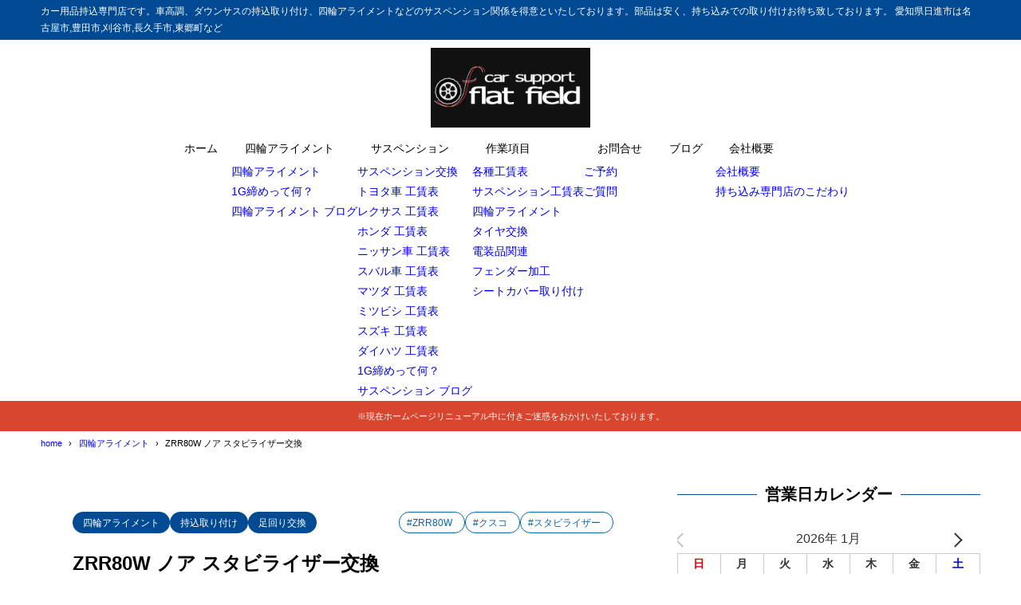

--- FILE ---
content_type: text/html; charset=UTF-8
request_url: https://ff-cs.com/four-wheel-alignment/81440
body_size: 27678
content:
<!DOCTYPE html>
<html lang="ja">
<head>
<meta charset="UTF-8" />
<meta name="viewport" content="width=device-width,initial-scale=1" />
<meta name="format-detection" content="telephone=no" />

<title>ZRR80W ノア スタビライザー交換 - カー用品持込取り付け専門店 フラットフィールド ・四輪アライメント・サスペンション交換</title>
<meta property="og:title" content="ZRR80W ノア スタビライザー交換 - カー用品持込取り付け専門店 フラットフィールド ・四輪アライメント・サスペンション交換" />
<meta property="og:site_name" content="カー用品持込取り付け専門店 フラットフィールド ・四輪アライメント・サスペンション交換" />
<meta name="description" content="さてノアのスタビライザーの交換です。クスコの商品でリアはスタビバーの取り付けです。&nbsp;スタビライザー交換さてスタビライザーの取り付けです。フロントはメンバーダウンですが1本エンジンマウントのボルトがかじっていて外すのみ一苦労ありまし･･･" />
<meta property="og:description" content="さてノアのスタビライザーの交換です。クスコの商品でリアはスタビバーの取り付けです。&nbsp;スタビライザー交換さてスタビライザーの取り付けです。フロントはメンバーダウンですが1本エンジンマウントのボルトがかじっていて外すのみ一苦労ありまし･･･" />
<meta property="og:type" content="website" />

<meta property="og:url" content="https://ff-cs.com/four-wheel-alignment/81440" />
<link rel="canonical" href="https://ff-cs.com/four-wheel-alignment/81440" />
<meta property="og:image" content="https://ff-cs.com/wp/wp-content/uploads/2022/10/IMG_5237.jpg" />
<meta name="twitter:image" content="https://ff-cs.com/wp/wp-content/uploads/2022/10/IMG_5237.jpg" />
<meta name="twitter:card" content="summary_large_image" />
<link rel="apple-touch-icon" sizes="180x180" href="https://ff-cs.com/wp/wp-content/uploads/2016/11/f2-200x200.gif" />

<meta name='robots' content='max-image-preview:large' />
<link rel='dns-prefetch' href='//challenges.cloudflare.com' />
<link rel='dns-prefetch' href='//www.googletagmanager.com' />
<link rel="alternate" type="application/rss+xml" title="カー用品持込取り付け専門店 フラットフィールド ・四輪アライメント・サスペンション交換 &raquo; フィード" href="https://ff-cs.com/feed" />
<link rel="alternate" type="application/rss+xml" title="カー用品持込取り付け専門店 フラットフィールド ・四輪アライメント・サスペンション交換 &raquo; コメントフィード" href="https://ff-cs.com/comments/feed" />
<link rel="alternate" type="application/rss+xml" title="カー用品持込取り付け専門店 フラットフィールド ・四輪アライメント・サスペンション交換 &raquo; ZRR80W ノア スタビライザー交換 のコメントのフィード" href="https://ff-cs.com/four-wheel-alignment/81440/feed" />
<link rel="alternate" title="oEmbed (JSON)" type="application/json+oembed" href="https://ff-cs.com/wp-json/oembed/1.0/embed?url=https%3A%2F%2Fff-cs.com%2Ffour-wheel-alignment%2F81440" />
<link rel="alternate" title="oEmbed (XML)" type="text/xml+oembed" href="https://ff-cs.com/wp-json/oembed/1.0/embed?url=https%3A%2F%2Fff-cs.com%2Ffour-wheel-alignment%2F81440&#038;format=xml" />
<style id='wp-img-auto-sizes-contain-inline-css' type='text/css'>
img:is([sizes=auto i],[sizes^="auto," i]){contain-intrinsic-size:3000px 1500px}
/*# sourceURL=wp-img-auto-sizes-contain-inline-css */
</style>
<style id='wp-block-library-inline-css' type='text/css'>
:root{--wp-block-synced-color:#7a00df;--wp-block-synced-color--rgb:122,0,223;--wp-bound-block-color:var(--wp-block-synced-color);--wp-editor-canvas-background:#ddd;--wp-admin-theme-color:#007cba;--wp-admin-theme-color--rgb:0,124,186;--wp-admin-theme-color-darker-10:#006ba1;--wp-admin-theme-color-darker-10--rgb:0,107,160.5;--wp-admin-theme-color-darker-20:#005a87;--wp-admin-theme-color-darker-20--rgb:0,90,135;--wp-admin-border-width-focus:2px}@media (min-resolution:192dpi){:root{--wp-admin-border-width-focus:1.5px}}.wp-element-button{cursor:pointer}:root .has-very-light-gray-background-color{background-color:#eee}:root .has-very-dark-gray-background-color{background-color:#313131}:root .has-very-light-gray-color{color:#eee}:root .has-very-dark-gray-color{color:#313131}:root .has-vivid-green-cyan-to-vivid-cyan-blue-gradient-background{background:linear-gradient(135deg,#00d084,#0693e3)}:root .has-purple-crush-gradient-background{background:linear-gradient(135deg,#34e2e4,#4721fb 50%,#ab1dfe)}:root .has-hazy-dawn-gradient-background{background:linear-gradient(135deg,#faaca8,#dad0ec)}:root .has-subdued-olive-gradient-background{background:linear-gradient(135deg,#fafae1,#67a671)}:root .has-atomic-cream-gradient-background{background:linear-gradient(135deg,#fdd79a,#004a59)}:root .has-nightshade-gradient-background{background:linear-gradient(135deg,#330968,#31cdcf)}:root .has-midnight-gradient-background{background:linear-gradient(135deg,#020381,#2874fc)}:root{--wp--preset--font-size--normal:16px;--wp--preset--font-size--huge:42px}.has-regular-font-size{font-size:1em}.has-larger-font-size{font-size:2.625em}.has-normal-font-size{font-size:var(--wp--preset--font-size--normal)}.has-huge-font-size{font-size:var(--wp--preset--font-size--huge)}.has-text-align-center{text-align:center}.has-text-align-left{text-align:left}.has-text-align-right{text-align:right}.has-fit-text{white-space:nowrap!important}#end-resizable-editor-section{display:none}.aligncenter{clear:both}.items-justified-left{justify-content:flex-start}.items-justified-center{justify-content:center}.items-justified-right{justify-content:flex-end}.items-justified-space-between{justify-content:space-between}.screen-reader-text{border:0;clip-path:inset(50%);height:1px;margin:-1px;overflow:hidden;padding:0;position:absolute;width:1px;word-wrap:normal!important}.screen-reader-text:focus{background-color:#ddd;clip-path:none;color:#444;display:block;font-size:1em;height:auto;left:5px;line-height:normal;padding:15px 23px 14px;text-decoration:none;top:5px;width:auto;z-index:100000}html :where(.has-border-color){border-style:solid}html :where([style*=border-top-color]){border-top-style:solid}html :where([style*=border-right-color]){border-right-style:solid}html :where([style*=border-bottom-color]){border-bottom-style:solid}html :where([style*=border-left-color]){border-left-style:solid}html :where([style*=border-width]){border-style:solid}html :where([style*=border-top-width]){border-top-style:solid}html :where([style*=border-right-width]){border-right-style:solid}html :where([style*=border-bottom-width]){border-bottom-style:solid}html :where([style*=border-left-width]){border-left-style:solid}html :where(img[class*=wp-image-]){height:auto;max-width:100%}:where(figure){margin:0 0 1em}html :where(.is-position-sticky){--wp-admin--admin-bar--position-offset:var(--wp-admin--admin-bar--height,0px)}@media screen and (max-width:600px){html :where(.is-position-sticky){--wp-admin--admin-bar--position-offset:0px}}

/*# sourceURL=wp-block-library-inline-css */
</style><style id='global-styles-inline-css' type='text/css'>
:root{--wp--preset--aspect-ratio--square: 1;--wp--preset--aspect-ratio--4-3: 4/3;--wp--preset--aspect-ratio--3-4: 3/4;--wp--preset--aspect-ratio--3-2: 3/2;--wp--preset--aspect-ratio--2-3: 2/3;--wp--preset--aspect-ratio--16-9: 16/9;--wp--preset--aspect-ratio--9-16: 9/16;--wp--preset--color--black: #000000;--wp--preset--color--cyan-bluish-gray: #abb8c3;--wp--preset--color--white: #ffffff;--wp--preset--color--pale-pink: #f78da7;--wp--preset--color--vivid-red: #cf2e2e;--wp--preset--color--luminous-vivid-orange: #ff6900;--wp--preset--color--luminous-vivid-amber: #fcb900;--wp--preset--color--light-green-cyan: #7bdcb5;--wp--preset--color--vivid-green-cyan: #00d084;--wp--preset--color--pale-cyan-blue: #8ed1fc;--wp--preset--color--vivid-cyan-blue: #0693e3;--wp--preset--color--vivid-purple: #9b51e0;--wp--preset--color--maincolor: var(--color-main);--wp--preset--color--linkcolor: var(--color-link);--wp--preset--color--customcolor-1-1: var(--color-elight01);--wp--preset--color--customcolor-1-2: var(--color-edark01);--wp--preset--color--customcolor-2-1: var(--color-elight02);--wp--preset--color--customcolor-2-2: var(--color-edark02);--wp--preset--color--customcolor-3-1: var(--color-elight03);--wp--preset--color--customcolor-3-2: var(--color-edark03);--wp--preset--color--customcolor-4-1: var(--color-elight04);--wp--preset--color--customcolor-4-2: var(--color-edark04);--wp--preset--color--textcolor: var(--color-text);--wp--preset--gradient--vivid-cyan-blue-to-vivid-purple: linear-gradient(135deg,rgb(6,147,227) 0%,rgb(155,81,224) 100%);--wp--preset--gradient--light-green-cyan-to-vivid-green-cyan: linear-gradient(135deg,rgb(122,220,180) 0%,rgb(0,208,130) 100%);--wp--preset--gradient--luminous-vivid-amber-to-luminous-vivid-orange: linear-gradient(135deg,rgb(252,185,0) 0%,rgb(255,105,0) 100%);--wp--preset--gradient--luminous-vivid-orange-to-vivid-red: linear-gradient(135deg,rgb(255,105,0) 0%,rgb(207,46,46) 100%);--wp--preset--gradient--very-light-gray-to-cyan-bluish-gray: linear-gradient(135deg,rgb(238,238,238) 0%,rgb(169,184,195) 100%);--wp--preset--gradient--cool-to-warm-spectrum: linear-gradient(135deg,rgb(74,234,220) 0%,rgb(151,120,209) 20%,rgb(207,42,186) 40%,rgb(238,44,130) 60%,rgb(251,105,98) 80%,rgb(254,248,76) 100%);--wp--preset--gradient--blush-light-purple: linear-gradient(135deg,rgb(255,206,236) 0%,rgb(152,150,240) 100%);--wp--preset--gradient--blush-bordeaux: linear-gradient(135deg,rgb(254,205,165) 0%,rgb(254,45,45) 50%,rgb(107,0,62) 100%);--wp--preset--gradient--luminous-dusk: linear-gradient(135deg,rgb(255,203,112) 0%,rgb(199,81,192) 50%,rgb(65,88,208) 100%);--wp--preset--gradient--pale-ocean: linear-gradient(135deg,rgb(255,245,203) 0%,rgb(182,227,212) 50%,rgb(51,167,181) 100%);--wp--preset--gradient--electric-grass: linear-gradient(135deg,rgb(202,248,128) 0%,rgb(113,206,126) 100%);--wp--preset--gradient--midnight: linear-gradient(135deg,rgb(2,3,129) 0%,rgb(40,116,252) 100%);--wp--preset--gradient--main-gradation: linear-gradient(to left, var(--color-main-gradation-custom, var(--color-main-gradation, var(--color-main))) 0%, var(--color-main) 100%);--wp--preset--font-size--small: 0.75em;--wp--preset--font-size--medium: 0.9em;--wp--preset--font-size--large: 1.1em;--wp--preset--font-size--x-large: 1.25em;--wp--preset--font-size--xx-large: 1.6em;--wp--preset--font-family--system-font: -apple-system,BlinkMacSystemFont,"Segoe UI",Roboto,Oxygen-Sans,Ubuntu,Cantarell, "Helvetica Neue",sans-serif;--wp--preset--font-family--helvetica-arial: Helvetica Neue, Helvetica, Arial, sans-serif;--wp--preset--spacing--20: 2rem;--wp--preset--spacing--30: 3rem;--wp--preset--spacing--40: 4rem;--wp--preset--spacing--50: 5rem;--wp--preset--spacing--60: 6rem;--wp--preset--spacing--70: 7rem;--wp--preset--spacing--80: 5.06rem;--wp--preset--spacing--10: 1rem;--wp--preset--shadow--natural: 6px 6px 9px rgba(0, 0, 0, 0.2);--wp--preset--shadow--deep: 12px 12px 50px rgba(0, 0, 0, 0.4);--wp--preset--shadow--sharp: 6px 6px 0px rgba(0, 0, 0, 0.2);--wp--preset--shadow--outlined: 6px 6px 0px -3px rgb(255, 255, 255), 6px 6px rgb(0, 0, 0);--wp--preset--shadow--crisp: 6px 6px 0px rgb(0, 0, 0);--wp--preset--shadow--lg: 4px 4px 6px -1px rgb(0 0 0 / 0.2), 0 2px 4px -2px rgb(0 0 0 / 0.3);}:root { --wp--style--global--content-size: var(--container-width-narrow);--wp--style--global--wide-size: var(--container-width); }:where(body) { margin: 0; }.wp-site-blocks > .alignleft { float: left; margin-right: 2em; }.wp-site-blocks > .alignright { float: right; margin-left: 2em; }.wp-site-blocks > .aligncenter { justify-content: center; margin-left: auto; margin-right: auto; }:where(.wp-site-blocks) > * { margin-block-start: var(--wp--preset--spacing--20); margin-block-end: 0; }:where(.wp-site-blocks) > :first-child { margin-block-start: 0; }:where(.wp-site-blocks) > :last-child { margin-block-end: 0; }:root { --wp--style--block-gap: var(--wp--preset--spacing--20); }:root :where(.is-layout-flow) > :first-child{margin-block-start: 0;}:root :where(.is-layout-flow) > :last-child{margin-block-end: 0;}:root :where(.is-layout-flow) > *{margin-block-start: var(--wp--preset--spacing--20);margin-block-end: 0;}:root :where(.is-layout-constrained) > :first-child{margin-block-start: 0;}:root :where(.is-layout-constrained) > :last-child{margin-block-end: 0;}:root :where(.is-layout-constrained) > *{margin-block-start: var(--wp--preset--spacing--20);margin-block-end: 0;}:root :where(.is-layout-flex){gap: var(--wp--preset--spacing--20);}:root :where(.is-layout-grid){gap: var(--wp--preset--spacing--20);}.is-layout-flow > .alignleft{float: left;margin-inline-start: 0;margin-inline-end: 2em;}.is-layout-flow > .alignright{float: right;margin-inline-start: 2em;margin-inline-end: 0;}.is-layout-flow > .aligncenter{margin-left: auto !important;margin-right: auto !important;}.is-layout-constrained > .alignleft{float: left;margin-inline-start: 0;margin-inline-end: 2em;}.is-layout-constrained > .alignright{float: right;margin-inline-start: 2em;margin-inline-end: 0;}.is-layout-constrained > .aligncenter{margin-left: auto !important;margin-right: auto !important;}.is-layout-constrained > :where(:not(.alignleft):not(.alignright):not(.alignfull)){max-width: var(--wp--style--global--content-size);margin-left: auto !important;margin-right: auto !important;}.is-layout-constrained > .alignwide{max-width: var(--wp--style--global--wide-size);}body .is-layout-flex{display: flex;}.is-layout-flex{flex-wrap: wrap;align-items: center;}.is-layout-flex > :is(*, div){margin: 0;}body .is-layout-grid{display: grid;}.is-layout-grid > :is(*, div){margin: 0;}body{background-color: var(--color-background);color: var(--color-text);padding-top: 0px;padding-right: 0px;padding-bottom: 0px;padding-left: 0px;}a:where(:not(.wp-element-button)){color: var(--color-link);text-decoration: underline;}h1{font-size: var(--wp--preset--font-size--xx-large);font-weight: 700;}:root :where(.wp-element-button, .wp-block-button__link){background-color: var(--color-main);border-width: 0;color: #ffffff;font-family: inherit;font-size: inherit;font-style: inherit;font-weight: inherit;letter-spacing: inherit;line-height: inherit;padding-top: calc(0.667em + 2px);padding-right: calc(1.333em + 2px);padding-bottom: calc(0.667em + 2px);padding-left: calc(1.333em + 2px);text-decoration: none;text-transform: inherit;}:root :where(.wp-element-caption, .wp-block-audio figcaption, .wp-block-embed figcaption, .wp-block-gallery figcaption, .wp-block-image figcaption, .wp-block-table figcaption, .wp-block-video figcaption){font-size: var(--wp--preset--font-size--small);line-height: 1.4;}.has-black-color{color: var(--wp--preset--color--black) !important;}.has-cyan-bluish-gray-color{color: var(--wp--preset--color--cyan-bluish-gray) !important;}.has-white-color{color: var(--wp--preset--color--white) !important;}.has-pale-pink-color{color: var(--wp--preset--color--pale-pink) !important;}.has-vivid-red-color{color: var(--wp--preset--color--vivid-red) !important;}.has-luminous-vivid-orange-color{color: var(--wp--preset--color--luminous-vivid-orange) !important;}.has-luminous-vivid-amber-color{color: var(--wp--preset--color--luminous-vivid-amber) !important;}.has-light-green-cyan-color{color: var(--wp--preset--color--light-green-cyan) !important;}.has-vivid-green-cyan-color{color: var(--wp--preset--color--vivid-green-cyan) !important;}.has-pale-cyan-blue-color{color: var(--wp--preset--color--pale-cyan-blue) !important;}.has-vivid-cyan-blue-color{color: var(--wp--preset--color--vivid-cyan-blue) !important;}.has-vivid-purple-color{color: var(--wp--preset--color--vivid-purple) !important;}.has-maincolor-color{color: var(--wp--preset--color--maincolor) !important;}.has-linkcolor-color{color: var(--wp--preset--color--linkcolor) !important;}.has-customcolor-1-1-color{color: var(--wp--preset--color--customcolor-1-1) !important;}.has-customcolor-1-2-color{color: var(--wp--preset--color--customcolor-1-2) !important;}.has-customcolor-2-1-color{color: var(--wp--preset--color--customcolor-2-1) !important;}.has-customcolor-2-2-color{color: var(--wp--preset--color--customcolor-2-2) !important;}.has-customcolor-3-1-color{color: var(--wp--preset--color--customcolor-3-1) !important;}.has-customcolor-3-2-color{color: var(--wp--preset--color--customcolor-3-2) !important;}.has-customcolor-4-1-color{color: var(--wp--preset--color--customcolor-4-1) !important;}.has-customcolor-4-2-color{color: var(--wp--preset--color--customcolor-4-2) !important;}.has-textcolor-color{color: var(--wp--preset--color--textcolor) !important;}.has-black-background-color{background-color: var(--wp--preset--color--black) !important;}.has-cyan-bluish-gray-background-color{background-color: var(--wp--preset--color--cyan-bluish-gray) !important;}.has-white-background-color{background-color: var(--wp--preset--color--white) !important;}.has-pale-pink-background-color{background-color: var(--wp--preset--color--pale-pink) !important;}.has-vivid-red-background-color{background-color: var(--wp--preset--color--vivid-red) !important;}.has-luminous-vivid-orange-background-color{background-color: var(--wp--preset--color--luminous-vivid-orange) !important;}.has-luminous-vivid-amber-background-color{background-color: var(--wp--preset--color--luminous-vivid-amber) !important;}.has-light-green-cyan-background-color{background-color: var(--wp--preset--color--light-green-cyan) !important;}.has-vivid-green-cyan-background-color{background-color: var(--wp--preset--color--vivid-green-cyan) !important;}.has-pale-cyan-blue-background-color{background-color: var(--wp--preset--color--pale-cyan-blue) !important;}.has-vivid-cyan-blue-background-color{background-color: var(--wp--preset--color--vivid-cyan-blue) !important;}.has-vivid-purple-background-color{background-color: var(--wp--preset--color--vivid-purple) !important;}.has-maincolor-background-color{background-color: var(--wp--preset--color--maincolor) !important;}.has-linkcolor-background-color{background-color: var(--wp--preset--color--linkcolor) !important;}.has-customcolor-1-1-background-color{background-color: var(--wp--preset--color--customcolor-1-1) !important;}.has-customcolor-1-2-background-color{background-color: var(--wp--preset--color--customcolor-1-2) !important;}.has-customcolor-2-1-background-color{background-color: var(--wp--preset--color--customcolor-2-1) !important;}.has-customcolor-2-2-background-color{background-color: var(--wp--preset--color--customcolor-2-2) !important;}.has-customcolor-3-1-background-color{background-color: var(--wp--preset--color--customcolor-3-1) !important;}.has-customcolor-3-2-background-color{background-color: var(--wp--preset--color--customcolor-3-2) !important;}.has-customcolor-4-1-background-color{background-color: var(--wp--preset--color--customcolor-4-1) !important;}.has-customcolor-4-2-background-color{background-color: var(--wp--preset--color--customcolor-4-2) !important;}.has-textcolor-background-color{background-color: var(--wp--preset--color--textcolor) !important;}.has-black-border-color{border-color: var(--wp--preset--color--black) !important;}.has-cyan-bluish-gray-border-color{border-color: var(--wp--preset--color--cyan-bluish-gray) !important;}.has-white-border-color{border-color: var(--wp--preset--color--white) !important;}.has-pale-pink-border-color{border-color: var(--wp--preset--color--pale-pink) !important;}.has-vivid-red-border-color{border-color: var(--wp--preset--color--vivid-red) !important;}.has-luminous-vivid-orange-border-color{border-color: var(--wp--preset--color--luminous-vivid-orange) !important;}.has-luminous-vivid-amber-border-color{border-color: var(--wp--preset--color--luminous-vivid-amber) !important;}.has-light-green-cyan-border-color{border-color: var(--wp--preset--color--light-green-cyan) !important;}.has-vivid-green-cyan-border-color{border-color: var(--wp--preset--color--vivid-green-cyan) !important;}.has-pale-cyan-blue-border-color{border-color: var(--wp--preset--color--pale-cyan-blue) !important;}.has-vivid-cyan-blue-border-color{border-color: var(--wp--preset--color--vivid-cyan-blue) !important;}.has-vivid-purple-border-color{border-color: var(--wp--preset--color--vivid-purple) !important;}.has-maincolor-border-color{border-color: var(--wp--preset--color--maincolor) !important;}.has-linkcolor-border-color{border-color: var(--wp--preset--color--linkcolor) !important;}.has-customcolor-1-1-border-color{border-color: var(--wp--preset--color--customcolor-1-1) !important;}.has-customcolor-1-2-border-color{border-color: var(--wp--preset--color--customcolor-1-2) !important;}.has-customcolor-2-1-border-color{border-color: var(--wp--preset--color--customcolor-2-1) !important;}.has-customcolor-2-2-border-color{border-color: var(--wp--preset--color--customcolor-2-2) !important;}.has-customcolor-3-1-border-color{border-color: var(--wp--preset--color--customcolor-3-1) !important;}.has-customcolor-3-2-border-color{border-color: var(--wp--preset--color--customcolor-3-2) !important;}.has-customcolor-4-1-border-color{border-color: var(--wp--preset--color--customcolor-4-1) !important;}.has-customcolor-4-2-border-color{border-color: var(--wp--preset--color--customcolor-4-2) !important;}.has-textcolor-border-color{border-color: var(--wp--preset--color--textcolor) !important;}.has-vivid-cyan-blue-to-vivid-purple-gradient-background{background: var(--wp--preset--gradient--vivid-cyan-blue-to-vivid-purple) !important;}.has-light-green-cyan-to-vivid-green-cyan-gradient-background{background: var(--wp--preset--gradient--light-green-cyan-to-vivid-green-cyan) !important;}.has-luminous-vivid-amber-to-luminous-vivid-orange-gradient-background{background: var(--wp--preset--gradient--luminous-vivid-amber-to-luminous-vivid-orange) !important;}.has-luminous-vivid-orange-to-vivid-red-gradient-background{background: var(--wp--preset--gradient--luminous-vivid-orange-to-vivid-red) !important;}.has-very-light-gray-to-cyan-bluish-gray-gradient-background{background: var(--wp--preset--gradient--very-light-gray-to-cyan-bluish-gray) !important;}.has-cool-to-warm-spectrum-gradient-background{background: var(--wp--preset--gradient--cool-to-warm-spectrum) !important;}.has-blush-light-purple-gradient-background{background: var(--wp--preset--gradient--blush-light-purple) !important;}.has-blush-bordeaux-gradient-background{background: var(--wp--preset--gradient--blush-bordeaux) !important;}.has-luminous-dusk-gradient-background{background: var(--wp--preset--gradient--luminous-dusk) !important;}.has-pale-ocean-gradient-background{background: var(--wp--preset--gradient--pale-ocean) !important;}.has-electric-grass-gradient-background{background: var(--wp--preset--gradient--electric-grass) !important;}.has-midnight-gradient-background{background: var(--wp--preset--gradient--midnight) !important;}.has-main-gradation-gradient-background{background: var(--wp--preset--gradient--main-gradation) !important;}.has-small-font-size{font-size: var(--wp--preset--font-size--small) !important;}.has-medium-font-size{font-size: var(--wp--preset--font-size--medium) !important;}.has-large-font-size{font-size: var(--wp--preset--font-size--large) !important;}.has-x-large-font-size{font-size: var(--wp--preset--font-size--x-large) !important;}.has-xx-large-font-size{font-size: var(--wp--preset--font-size--xx-large) !important;}.has-system-font-font-family{font-family: var(--wp--preset--font-family--system-font) !important;}.has-helvetica-arial-font-family{font-family: var(--wp--preset--font-family--helvetica-arial) !important;}
/*# sourceURL=global-styles-inline-css */
</style>

<link rel='stylesheet' id='contact-form-7-css' href='https://ff-cs.com/wp/wp-content/plugins/contact-form-7/includes/css/styles.css?ver=6.1.4' type='text/css' media='all' />
<link rel='stylesheet' id='xo-event-calendar-css' href='https://ff-cs.com/wp/wp-content/plugins/xo-event-calendar/css/xo-event-calendar.css?ver=3.2.10' type='text/css' media='all' />
<link rel='stylesheet' id='xo-event-calendar-event-calendar-css' href='https://ff-cs.com/wp/wp-content/plugins/xo-event-calendar/build/event-calendar/style-index.css?ver=3.2.10' type='text/css' media='all' />
<link rel='stylesheet' id='synx-icon-style-css' href='https://ff-cs.com/wp/wp-content/themes/syn-ownd/assets/css/vendor/synx-icon.css?ver=0.0.0' type='text/css' media='all' />
<link rel='stylesheet' id='synx-editor-front-style-css' href='https://ff-cs.com/wp/wp-content/themes/syn-ownd/assets/css/editor_front.css?ver=1768605269' type='text/css' media='all' />
<link rel='stylesheet' id='synx-swiper-style-css' href='https://ff-cs.com/wp/wp-content/themes/syn-ownd/assets/css/vendor/swiper-bundle.min.css?ver=1768605269' type='text/css' media='all' />
<link rel='stylesheet' id='synx-single-style-css' href='https://ff-cs.com/wp/wp-content/themes/syn-ownd/assets/css/single.css?ver=1768605269' type='text/css' media='all' />
<link rel='stylesheet' id='fancybox-css' href='https://ff-cs.com/wp/wp-content/plugins/easy-fancybox/fancybox/1.5.4/jquery.fancybox.min.css?ver=6.9' type='text/css' media='screen' />
<link rel='stylesheet' id='tablepress-default-css' href='https://ff-cs.com/wp/wp-content/tablepress-combined.min.css?ver=23' type='text/css' media='all' />
<link rel='stylesheet' id='synx-parent-style-css' href='https://ff-cs.com/wp/wp-content/themes/syn-ownd/style.css?ver=0.2.0' type='text/css' media='all' />
<link rel='stylesheet' id='synx-child-style-css' href='https://ff-cs.com/wp/wp-content/themes/syn-ownd-child/style.css?ver=1.0.0' type='text/css' media='all' />
<style id='synx-custom-css-front-inline-css' type='text/css'>
:root{--color-hdr-news-bg:#D8462F;--color-hdr-news-font:#ffffff;--logo-height-pc:100;--logo-height-sp:30;--logo-height-fixed-pc:60;--logo-height-fixed-sp:30;--ftrlogo-height-pc:60;--ftrlogo-height-sp:30;--top-slider-img:1.91 / 1}
/*# sourceURL=synx-custom-css-front-inline-css */
</style>
<script type="text/javascript" src="https://ff-cs.com/wp/wp-content/themes/syn-ownd/assets/js/vendor/jquery-3.7.0.min.js?ver=3.7.0" id="synx-jquery-js"></script>
<script type="text/javascript" src="https://ff-cs.com/wp/wp-includes/js/jquery/jquery.min.js?ver=3.7.1" id="jquery-core-js"></script>
<script type="text/javascript" src="https://ff-cs.com/wp/wp-includes/js/jquery/jquery-migrate.min.js?ver=3.4.1" id="jquery-migrate-js"></script>

<!-- Site Kit によって追加された Google タグ（gtag.js）スニペット -->
<!-- Google アナリティクス スニペット (Site Kit が追加) -->
<script type="text/javascript" src="https://www.googletagmanager.com/gtag/js?id=GT-T9CJT4N" id="google_gtagjs-js" async></script>
<script type="text/javascript" id="google_gtagjs-js-after">
/* <![CDATA[ */
window.dataLayer = window.dataLayer || [];function gtag(){dataLayer.push(arguments);}
gtag("set","linker",{"domains":["ff-cs.com"]});
gtag("js", new Date());
gtag("set", "developer_id.dZTNiMT", true);
gtag("config", "GT-T9CJT4N");
 window._googlesitekit = window._googlesitekit || {}; window._googlesitekit.throttledEvents = []; window._googlesitekit.gtagEvent = (name, data) => { var key = JSON.stringify( { name, data } ); if ( !! window._googlesitekit.throttledEvents[ key ] ) { return; } window._googlesitekit.throttledEvents[ key ] = true; setTimeout( () => { delete window._googlesitekit.throttledEvents[ key ]; }, 5 ); gtag( "event", name, { ...data, event_source: "site-kit" } ); }; 
//# sourceURL=google_gtagjs-js-after
/* ]]> */
</script>
<link rel="https://api.w.org/" href="https://ff-cs.com/wp-json/" /><link rel="alternate" title="JSON" type="application/json" href="https://ff-cs.com/wp-json/wp/v2/posts/81440" /><link rel='shortlink' href='https://ff-cs.com/?p=81440' />
<meta name="generator" content="Site Kit by Google 1.170.0" /><meta name="google-site-verification" content="-uTLH570Z7f1tQr7J2eVturxrnOdeopY36M8XyorwV4"><noscript><style>.lazyload[data-src]{display:none !important;}</style></noscript><style>.lazyload{background-image:none !important;}.lazyload:before{background-image:none !important;}</style><link rel="icon" href="https://ff-cs.com/wp/wp-content/uploads/2016/11/f2-100x100.gif" sizes="32x32" />
<link rel="icon" href="https://ff-cs.com/wp/wp-content/uploads/2016/11/f2-200x200.gif" sizes="192x192" />
<link rel="apple-touch-icon" href="https://ff-cs.com/wp/wp-content/uploads/2016/11/f2-200x200.gif" />
<meta name="msapplication-TileImage" content="https://ff-cs.com/wp/wp-content/uploads/2016/11/f2-300x300.gif" />
<meta name="google-site-verification" content="-uTLH570Z7f1tQr7J2eVturxrnOdeopY36M8XyorwV4" /><style id="custom-css-04">:root {--fontsize: clamp(14px, calc(100 / 786 * 16 * 1vw), 16px);--fontfamily: "メイリオ", "Meiryo", "ヒラギノ角ゴ Pro", "Hiragino Kaku Gothic Pro", "Hiragino Kaku Gothic ProN", "Hiragino Sans", "游ゴシック", YuGothic, sans-serif;--color-text: #000000;--color-link: #0069ad;--color-background: #ffffff;--color-main: #004a93;--color-main-gradation: hsl(from var(--color-main) calc(h - 20) calc(s + 10) calc(l + 10));--shadow-common: 0.08;--round-common: 15px;--oval-common: 100vh;--color-edark01: #D8462F;--color-elight01: #FFF0F5;--color-edark02: #42914F;--color-elight02: #E8FCE8;--color-edark03: #10318A;--color-elight03: #E0EDFF;--color-edark04: #E38401;--color-elight04: #FBECD8;--container-width: 1260px;--container-width-narrow: 1020px;}</style>		<style type="text/css" id="wp-custom-css">
			/* BOX青色 */
.box27 {
    position: relative;
    margin: 2em 0;
    padding: 0.5em 1em;
    border: solid 3px #ff0000;
}
.box27 .box-title {
    position: absolute;
    display: inline-block;
    top: -27px;
    left: -3px;
    padding: 0 9px;
    height: 25px;
    line-height: 25px;
    font-size: 17px;
    background: #ff0000;
    color: #ffffff;
    font-weight: bold;
    border-radius: 5px 5px 0 0;
}
.box27 p {
    margin: 0; 
    padding: 0;
}
.box29 {
    margin: 2em 0;
    background: #dcefff;
}
.box29 .box-title {
    font-size: 1.2em;
    background: #5fb3f5;
    padding: 4px;
    text-align: center;
    color: #FFF;
    font-weight: bold;
    letter-spacing: 0.05em; 
}
.box29 p {
    padding: 15px 20px;
    margin: 0;
}
/* PCでの表示（デフォルト） */
.button-container {
  display: flex;
  justify-content: center;
  gap: 10px;
}

/* 画面幅が600px以下の場合に適用されるスタイル */
@media (max-width: 600px) {
  .button-container {
    flex-direction: column; /* 要素を縦積みに変更 */
    align-items: center; /* 中央寄せ（縦積みの場合） */
  }
}
.swipe-button {
  display: block; /* ブロック要素指定 */
  width: 200px; /* 横幅を240pxに */
  box-shadow: 0 1px 3px rgba(0, 0, 0, 0.15); /* 影を薄く（透明度15%）追加 */
  box-sizing: border-box; /* 要素の幅と高さの計算にパディングとボーダーを含める */
  padding: 1rem 1rem; /* パディングを1remに */
  margin: 20px auto ; /* 上下のマージンを20px、左右のマージンを自動で中央揃えに */
  text-align: center; /* テキストを中央配置に */
  color: white !important; /* テキスト色を白に強制指定 */
  font-weight: bold; /* テキストを太字に */
  background-image: linear-gradient(to right, #000066 50%, #696969 50%); /* 背景のデュアルトーン */
  border: none; /* 境界線なし */
  border-radius: 5px; /* 角の丸みを5pxに設定 */
  transition: background-position 0.3s ease; /* 背景位置の変化にアニメーションを設定 */
  background-size: 200% 100%; /* 背景サイズを調整 */
}

.swipe-button:hover {
  background-position: -100% 0; /* ホバー時に背景を移動 */
}
.box26 {
    position: relative;
    margin: 2em 0;
    padding: 0.5em 1em;
    border: solid 3px #0000ff;
    border-radius: 8px;
}
.box26 .box-title {
    position: absolute;
    display: inline-block;
    top: -13px;
    left: 10px;
    padding: 0 9px;
    line-height: 1;
    font-size: 19px;
    background: #FFF;
    color: #0000ff;
    font-weight: bold;
}
.box26 p {
    margin: 0; 
    padding: 0; /* 青色枠 */
}
/*Q&Aリスト*/
.qa-list{
	padding-top: 3px;
}

.qa-list dt{
	position: relative;
	display: block;
	margin-bottom: 30px;
	padding: 4px 0 10px 40px;
	font-weight: bold;
}

.qa-list dd{
	position: relative;
	margin-bottom: 20px;
	margin-left: 0;
	padding: 4px 0 20px 40px;
	border-bottom: 1px solid #f0f0f0;
}

.qa-list dt::before,
.qa-list dd::before{
	position: absolute;
	top: 0;
	left: 0;
	width: 35px;
	height: 35px;
	margin-right: 1em;
	font-weight: bold;
	font-size: 14px;
	font-family: 'Lucida Sans Unicode', 'Lucida Grande', serif;
	color: #fff;
	line-height: 35px;
	text-indent: 0;
	text-align: center;
	vertical-align: middle;
}

.qa-list dt::before{
	background: #05a5ab;
	content: 'Q';
}

.qa-list dd::before{
	background: #eb3b54;
	content: 'A';
}

.accordion-list dt{
	padding: 7px 30px 7px 40px;
	/*background: #05a5ab;*/
	color: #fff;
}

.accordion-list dt::before{
	top: 5px;
	background: transparent;
}

.accordion-list dt::after{
	position: absolute;
	top: 15px;
	right: 10px;
	font-size: 16px;
}

.accordion-list dt::after{
	content: "\e903";
}

.accordion-list .accordion-list_btn_open::after{
	content: "\e906";
}
/*ボタン*/
.btn{
	display: inline-block;
	position: relative;
	margin-bottom: 1em;
	padding: 1em 2em;
	border: 0;
	border-radius: 8px;
	box-shadow: 2px 2px 0px #e9e9e9;
	background: #aaa;
	color: #fff;
	font-size: 1.4rem;
	line-height: 1.5;
	text-decoration: none;
}

.btn span{
	vertical-align: top;
}

.dir-arw_r .icon_arrow_s_right{
	position: absolute;
	top: 50%;
	right: 10px;
	margin-top: -6px;
	font-size: 12px;
	line-height: 1.0;
}

.dir-arw_l .icon_arrow_s_left{
	position: absolute;
	top: 50%;
	left: 10px;
	margin-top: -6px;
	font-size: 12px;
	line-height: 1.0;
}

.btn:hover,
.btn:active,
.btn:focus{
	box-shadow: none;
	cursor: pointer;
	-webkit-transform: translateY(2px);
	transform: translateY(2px);
}


/*灰色*/
.btn_gray{
	background: #666;
	color: #fff;
}


/*青緑*/
.btn_bluegreen{
	background: var(--wp-admin-theme-color);
	color: #fff;
}


/*橙*/
.btn_orange{
	background: #e69400;
	color: #fff;
}

.btn_gray:hover,
.btn_gray:active,
.btn_gray:focus,
.btn_bluegreen:hover,
.btn_bluegreen:active,
.btn_bluegreen:focus,
.btn_orange:hover,
.btn_orange:active,
.btn_orange:focus{
	color: #fff;
}

.btn_style01{
	background-color: #fff;
	border: 1px solid #00858a;
	/*color: #00858a;*/
	font-weight: bold;
}

.btn_style02{
	border: 1px solid #00858a;
	/*background-color: #f7f7f7;*/
	/*color: #00858a;*/
	font-weight: bold;
}

.btn_style03{
	/*background: #05a5ab;*/
	color: #fff;
}

.btn_style03:hover,
.btn_style03:active,
.btn_style03:focus{
	color: #fff;
}

.btn-detail{
	margin: 15px 0;
	text-align: center;
}

.btn-detail .btn{
	width: 100%;
}

.keni-header_cont .btn,
.keni-footer-panel .btn{
	margin-bottom: 0;
	padding: .5em;
}

.btn-area .btn-area_r,
.btn-area .btn-area_l{
	max-width: 49%;
}

.btn-area .btn-area_r{
	float: right;
}

.btn-area .btn-area_l{
	float: left;
}

.keni-footer-panel .utility-menu_item span{
	display: block;
}
/*カラーボックス*/
.box_style_blue,
.box_style_green,
.box_style_orange,
.box_style_red,
.box_style_pink,
.box_style_yellow,
.box_style_gray{
	margin-bottom: 30px;
	padding: 6px;
	background-size: 4px 4px;
	background-repeat: repeat;
	font-size: 1rem;
}
/*カラーボックス共通*/

.box_style_blue .box_inner,
.box_style_green .box_inner,
.box_style_orange .box_inner,
.box_style_red .box_inner,
.box_style_pink .box_inner,
.box_style_yellow .box_inner,
.box_style_gray .box_inner{ padding: 15px; }

.box_style_blue .box_style_title,
.box_style_green .box_style_title,
.box_style_orange .box_style_title,
.box_style_red .box_style_title,
.box_style_pink .box_style_title,
.box_style_yellow .box_style_title,
.box_style_gray .box_style_title{
	margin: -8px 0 5px -27px;
	color: #fff;
	line-height: 1.4;
}

.box_style_title span{
	position: relative;
	display: inline-block;
	padding: 5px 10px;
}

.box_style_title span::before{
	position: absolute;
	top: 100%;
	left: 0;
	height: 0;
	width: 0;
	border: 3px solid transparent;
	border-top-color: #d6d6d6;
	border-right-color: #d6d6d6;
	content: "";
}

/*カラーボックス（青）*/
.box_style_blue{
	background-image: linear-gradient(
			-45deg,
			#fff 25%,
			#0baedd 25%, #0baedd 50%,
			#fff 50%, #fff 75%,
			#0baedd 75%, #0baedd
	);
}
.box_style_blue .box_inner{ background-color: #f8fdff; }
.box_style_blue .list_style02 li::before,
.box_style_blue .box_style_title span{ background-color: #0baedd;}


/*カラーボックス（緑）*/
.box_style_green{
	background-image: linear-gradient(
			-45deg,
			#fff 25%,
			#5bc130 25%, #5bc130 50%,
			#fff 50%, #fff 75%,
			#5bc130 75%, #5bc130
	);
}
.box_style_green .box_inner{ background-color: #f9fff3; }
.box_style_green .list_style02 li::before,
.box_style_green .box_style_title span{ background-color: #5bc130;}


/*カラーボックス（橙）*/
.box_style_orange{
	background-image: linear-gradient(
			-45deg,
			#fff 25%,
			#fca60d 25%, #fca60d 50%,
			#fff 50%, #fff 75%,
			#fca60d 75%, #fca60d
	);
}
.box_style_orange .box_inner{ background-color: #fdf9f1; }
.box_style_orange .list_style02 li::before,
.box_style_orange .box_style_title span{ background-color: #fca60d; }


/*カラーボックス（赤）*/
.box_style_red{
	background-image: linear-gradient(
			-45deg,
			#fff 25%,
			#d94b59 25%, #d94b59 50%,
			#fff 50%, #fff 75%,
			#d94b59 75%, #d94b59
	);
}
.box_style_red .box_inner{ background-color: #fff8f9; }
.box_style_red .list_style02 li::before,
.box_style_red .box_style_title span{ background-color: #d94b59; }


/*カラーボックス（ピンク）*/
.box_style_pink{
	background-image: linear-gradient(
			-45deg,
			#fff 25%,
			#f48cc0 25%, #f48cc0 50%,
			#fff 50%, #fff 75%,
			#f48cc0 75%, #f48cc0
	);
}
.box_style_pink .box_inner{ background-color: #fffafd; }
.box_style_pink .list_style02 li::before,
.box_style_pink .box_style_title span{ background-color: #f48cc0; }


/*カラーボックス（黄）*/
.box_style_yellow{
	background-image: linear-gradient(
			-45deg,
			#fff 25%,
			#f2cb0c 25%, #f2cb0c 50%,
			#fff 50%, #fff 75%,
			#f2cb0c 75%, #f2cb0c
	);
}
.box_style_yellow .box_inner{ background-color: #fffdf3; }
.box_style_yellow .list_style02 li::before,
.box_style_yellow .box_style_title span{ background-color: #f2cb0c; }


/*カラーボックス（灰色）*/
.box_style_gray{
	background-image: linear-gradient(
			-45deg,
			#fff 25%,
			#999999 25%, #999999 50%,
			#fff 50%, #fff 75%,
			#999999 75%, #999999
	);
}
.box_style_gray .box_inner{ background-color: #fafafa; }
.box_style_gray .list_style02 li::before,
.box_style_gray .box_style_title span{ background-color: #999999; }


		</style>
		</head>

<body id="gotop" class="wp-singular post-template-default single single-post postid-81440 single-format-standard wp-custom-logo wp-theme-syn-ownd wp-child-theme-syn-ownd-child">


<header class="hdr">
		<div class="hdr__catchphrase">
		<div class="container">カー用品持込専門店です。車高調、ダウンサスの持込取り付け、四輪アライメントなどのサスペンション関係を得意といたしております。部品は安く、持ち込みでの取り付けお待ち致しております。 愛知県日進市は名古屋市,豊田市,刈谷市,長久手市,東郷町など</div>
	</div>
	<div class="container hdr__detail--center">
		<div class="hdr__logo">
			<p class="hdr__logo-ttl">
<a class="hdr__logo-link" href="https://ff-cs.com/">
<img width="500" height="250" src="[data-uri]" class="hdr__logo-img lazyload" alt="カー用品持込取り付け専門店 フラットフィールド ・四輪アライメント・サスペンション交換" loading="eager" data-src="https://ff-cs.com/wp/wp-content/uploads/2026/01/ffcs.png" decoding="async" data-eio-rwidth="500" data-eio-rheight="250" /><noscript><img width="500" height="250" src="https://ff-cs.com/wp/wp-content/uploads/2026/01/ffcs.png" class="hdr__logo-img" alt="カー用品持込取り付け専門店 フラットフィールド ・四輪アライメント・サスペンション交換" loading="eager" data-eio="l" /></noscript></a>
</p>
		</div>

		<div class="hdr__nav">		<nav class="ddmenu" aria-label="グローバルナビゲーション">
			<div class="ddmenu__inner">
				<ul id="menu-%e3%83%a1%e3%83%8b%e3%83%a5%e3%83%bc" class="ddmenu__list"><li id="menu-item-90559" class="menu-item menu-item-type-post_type menu-item-object-page menu-item-home menu-item-90559"><a href="https://ff-cs.com/">ホーム</a></li>
<li id="menu-item-90560" class="menu-item menu-item-type-post_type menu-item-object-page menu-item-has-children menu-item-90560"><a href="https://ff-cs.com/alignment">四輪アライメント</a>
<ul class="sub-menu">
	<li id="menu-item-90593" class="menu-item menu-item-type-post_type menu-item-object-page menu-item-90593"><a href="https://ff-cs.com/alignment">四輪アライメント</a></li>
	<li id="menu-item-90573" class="menu-item menu-item-type-post_type menu-item-object-page menu-item-90573"><a href="https://ff-cs.com/1gbush">1G締めって何？</a></li>
	<li id="menu-item-90574" class="menu-item menu-item-type-custom menu-item-object-custom menu-item-90574"><a href="https://ff-cs.com/category/four-wheel-alignment">四輪アライメント ブログ</a></li>
</ul>
</li>
<li id="menu-item-90562" class="menu-item menu-item-type-post_type menu-item-object-page menu-item-has-children menu-item-90562"><a href="https://ff-cs.com/suspension">サスペンション</a>
<ul class="sub-menu">
	<li id="menu-item-90611" class="menu-item menu-item-type-post_type menu-item-object-page menu-item-90611"><a href="https://ff-cs.com/suspension">サスペンション交換</a></li>
	<li id="menu-item-90566" class="menu-item menu-item-type-post_type menu-item-object-page menu-item-90566"><a href="https://ff-cs.com/toyota">トヨタ車 工賃表</a></li>
	<li id="menu-item-90571" class="menu-item menu-item-type-post_type menu-item-object-page menu-item-90571"><a href="https://ff-cs.com/lexus">レクサス 工賃表</a></li>
	<li id="menu-item-90568" class="menu-item menu-item-type-post_type menu-item-object-page menu-item-90568"><a href="https://ff-cs.com/honda">ホンダ 工賃表</a></li>
	<li id="menu-item-90567" class="menu-item menu-item-type-post_type menu-item-object-page menu-item-90567"><a href="https://ff-cs.com/nissan">ニッサン車 工賃表</a></li>
	<li id="menu-item-90564" class="menu-item menu-item-type-post_type menu-item-object-page menu-item-90564"><a href="https://ff-cs.com/subaru">スバル車 工賃表</a></li>
	<li id="menu-item-90569" class="menu-item menu-item-type-post_type menu-item-object-page menu-item-90569"><a href="https://ff-cs.com/mazda">マツダ 工賃表</a></li>
	<li id="menu-item-90570" class="menu-item menu-item-type-post_type menu-item-object-page menu-item-90570"><a href="https://ff-cs.com/mitsubishi">ミツビシ 工賃表</a></li>
	<li id="menu-item-90563" class="menu-item menu-item-type-post_type menu-item-object-page menu-item-90563"><a href="https://ff-cs.com/suzuki">スズキ 工賃表</a></li>
	<li id="menu-item-90565" class="menu-item menu-item-type-post_type menu-item-object-page menu-item-90565"><a href="https://ff-cs.com/daihatsu">ダイハツ 工賃表</a></li>
	<li id="menu-item-90572" class="menu-item menu-item-type-post_type menu-item-object-page menu-item-90572"><a href="https://ff-cs.com/1gbush">1G締めって何？</a></li>
	<li id="menu-item-90575" class="menu-item menu-item-type-custom menu-item-object-custom menu-item-90575"><a href="https://ff-cs.com/category/sus_exchange">サスペンション ブログ</a></li>
</ul>
</li>
<li id="menu-item-90576" class="menu-item menu-item-type-post_type menu-item-object-page menu-item-has-children menu-item-90576"><a href="https://ff-cs.com/all-2">作業項目</a>
<ul class="sub-menu">
	<li id="menu-item-90581" class="menu-item menu-item-type-post_type menu-item-object-page menu-item-90581"><a href="https://ff-cs.com/all-2">各種工賃表</a></li>
	<li id="menu-item-90582" class="menu-item menu-item-type-post_type menu-item-object-page menu-item-90582"><a href="https://ff-cs.com/suspension">サスペンション工賃表</a></li>
	<li id="menu-item-90583" class="menu-item menu-item-type-post_type menu-item-object-page menu-item-90583"><a href="https://ff-cs.com/aichi-2">四輪アライメント</a></li>
	<li id="menu-item-90580" class="menu-item menu-item-type-post_type menu-item-object-page menu-item-90580"><a href="https://ff-cs.com/tire">タイヤ交換</a></li>
	<li id="menu-item-90577" class="menu-item menu-item-type-post_type menu-item-object-page menu-item-90577"><a href="https://ff-cs.com/electrical">電装品関連</a></li>
	<li id="menu-item-90578" class="menu-item menu-item-type-post_type menu-item-object-page menu-item-90578"><a href="https://ff-cs.com/fender">フェンダー加工</a></li>
	<li id="menu-item-90579" class="menu-item menu-item-type-post_type menu-item-object-page menu-item-90579"><a href="https://ff-cs.com/seatcover">シートカバー取り付け</a></li>
</ul>
</li>
<li id="menu-item-90592" class="menu-item menu-item-type-post_type menu-item-object-page menu-item-has-children menu-item-90592"><a href="https://ff-cs.com/question">お問合せ</a>
<ul class="sub-menu">
	<li id="menu-item-90587" class="menu-item menu-item-type-post_type menu-item-object-page menu-item-90587"><a href="https://ff-cs.com/reservation">ご予約</a></li>
	<li id="menu-item-90588" class="menu-item menu-item-type-post_type menu-item-object-page menu-item-90588"><a href="https://ff-cs.com/question">ご質問</a></li>
</ul>
</li>
<li id="menu-item-90586" class="menu-item menu-item-type-post_type menu-item-object-page current_page_parent menu-item-90586"><a href="https://ff-cs.com/blog">ブログ</a></li>
<li id="menu-item-90589" class="menu-item menu-item-type-post_type menu-item-object-page menu-item-has-children menu-item-90589"><a href="https://ff-cs.com/150-2">会社概要</a>
<ul class="sub-menu">
	<li id="menu-item-96672" class="menu-item menu-item-type-post_type menu-item-object-page menu-item-96672"><a href="https://ff-cs.com/150-2">会社概要</a></li>
	<li id="menu-item-90864" class="menu-item menu-item-type-post_type menu-item-object-page menu-item-90864"><a href="https://ff-cs.com/commitment">持ち込み専門店のこだわり</a></li>
</ul>
</li>
</ul>			</div>
		</nav>
		</div>			<div class="ham-menu-btn js-menu-btn is-md">
	<button class="ham-menu-btn__button" data-onclick="toggleMenu" aria-label="メニューを開く">
		<i class="ham-menu-btn__icon icon-menu" aria-hidden="true"></i>
		<span class="ham-menu-btn__text">Menu</span>
	</button>
	</div>
	</div>
		<div class="hdr-news">
		<p class="hdr-news__txtarea">※現在ホームページリニューアル中に付きご迷惑をおかけいたしております。</p>
	</div>
</header>
<div class="hdr-fixed js-hdr-fixed">
	<div class="container hdr-fixed__inner--center">
	<div class="hdr-fixed__logo">
		<p class="hdr__logo-ttl hdr__logo-ttl--fixed">
		<a class="hdr__logo-link" href="https://ff-cs.com/">
			<img width="500" height="250" src="[data-uri]" class="hdr__logo-img lazyload" alt="カー用品持込取り付け専門店 フラットフィールド ・四輪アライメント・サスペンション交換" loading="eager" data-src="https://ff-cs.com/wp/wp-content/uploads/2026/01/ffcs.png" decoding="async" data-eio-rwidth="500" data-eio-rheight="250" /><noscript><img width="500" height="250" src="https://ff-cs.com/wp/wp-content/uploads/2026/01/ffcs.png" class="hdr__logo-img" alt="カー用品持込取り付け専門店 フラットフィールド ・四輪アライメント・サスペンション交換" loading="eager" data-eio="l" /></noscript>		</a>
		</p>
	</div>

	<div class="hdr__nav">		<nav class="ddmenu" aria-label="グローバルナビゲーション">
			<div class="ddmenu__inner">
				<ul id="menu-%e3%83%a1%e3%83%8b%e3%83%a5%e3%83%bc-1" class="ddmenu__list"><li class="menu-item menu-item-type-post_type menu-item-object-page menu-item-home menu-item-90559"><a href="https://ff-cs.com/">ホーム</a></li>
<li class="menu-item menu-item-type-post_type menu-item-object-page menu-item-has-children menu-item-90560"><a href="https://ff-cs.com/alignment">四輪アライメント</a>
<ul class="sub-menu">
	<li class="menu-item menu-item-type-post_type menu-item-object-page menu-item-90593"><a href="https://ff-cs.com/alignment">四輪アライメント</a></li>
	<li class="menu-item menu-item-type-post_type menu-item-object-page menu-item-90573"><a href="https://ff-cs.com/1gbush">1G締めって何？</a></li>
	<li class="menu-item menu-item-type-custom menu-item-object-custom menu-item-90574"><a href="https://ff-cs.com/category/four-wheel-alignment">四輪アライメント ブログ</a></li>
</ul>
</li>
<li class="menu-item menu-item-type-post_type menu-item-object-page menu-item-has-children menu-item-90562"><a href="https://ff-cs.com/suspension">サスペンション</a>
<ul class="sub-menu">
	<li class="menu-item menu-item-type-post_type menu-item-object-page menu-item-90611"><a href="https://ff-cs.com/suspension">サスペンション交換</a></li>
	<li class="menu-item menu-item-type-post_type menu-item-object-page menu-item-90566"><a href="https://ff-cs.com/toyota">トヨタ車 工賃表</a></li>
	<li class="menu-item menu-item-type-post_type menu-item-object-page menu-item-90571"><a href="https://ff-cs.com/lexus">レクサス 工賃表</a></li>
	<li class="menu-item menu-item-type-post_type menu-item-object-page menu-item-90568"><a href="https://ff-cs.com/honda">ホンダ 工賃表</a></li>
	<li class="menu-item menu-item-type-post_type menu-item-object-page menu-item-90567"><a href="https://ff-cs.com/nissan">ニッサン車 工賃表</a></li>
	<li class="menu-item menu-item-type-post_type menu-item-object-page menu-item-90564"><a href="https://ff-cs.com/subaru">スバル車 工賃表</a></li>
	<li class="menu-item menu-item-type-post_type menu-item-object-page menu-item-90569"><a href="https://ff-cs.com/mazda">マツダ 工賃表</a></li>
	<li class="menu-item menu-item-type-post_type menu-item-object-page menu-item-90570"><a href="https://ff-cs.com/mitsubishi">ミツビシ 工賃表</a></li>
	<li class="menu-item menu-item-type-post_type menu-item-object-page menu-item-90563"><a href="https://ff-cs.com/suzuki">スズキ 工賃表</a></li>
	<li class="menu-item menu-item-type-post_type menu-item-object-page menu-item-90565"><a href="https://ff-cs.com/daihatsu">ダイハツ 工賃表</a></li>
	<li class="menu-item menu-item-type-post_type menu-item-object-page menu-item-90572"><a href="https://ff-cs.com/1gbush">1G締めって何？</a></li>
	<li class="menu-item menu-item-type-custom menu-item-object-custom menu-item-90575"><a href="https://ff-cs.com/category/sus_exchange">サスペンション ブログ</a></li>
</ul>
</li>
<li class="menu-item menu-item-type-post_type menu-item-object-page menu-item-has-children menu-item-90576"><a href="https://ff-cs.com/all-2">作業項目</a>
<ul class="sub-menu">
	<li class="menu-item menu-item-type-post_type menu-item-object-page menu-item-90581"><a href="https://ff-cs.com/all-2">各種工賃表</a></li>
	<li class="menu-item menu-item-type-post_type menu-item-object-page menu-item-90582"><a href="https://ff-cs.com/suspension">サスペンション工賃表</a></li>
	<li class="menu-item menu-item-type-post_type menu-item-object-page menu-item-90583"><a href="https://ff-cs.com/aichi-2">四輪アライメント</a></li>
	<li class="menu-item menu-item-type-post_type menu-item-object-page menu-item-90580"><a href="https://ff-cs.com/tire">タイヤ交換</a></li>
	<li class="menu-item menu-item-type-post_type menu-item-object-page menu-item-90577"><a href="https://ff-cs.com/electrical">電装品関連</a></li>
	<li class="menu-item menu-item-type-post_type menu-item-object-page menu-item-90578"><a href="https://ff-cs.com/fender">フェンダー加工</a></li>
	<li class="menu-item menu-item-type-post_type menu-item-object-page menu-item-90579"><a href="https://ff-cs.com/seatcover">シートカバー取り付け</a></li>
</ul>
</li>
<li class="menu-item menu-item-type-post_type menu-item-object-page menu-item-has-children menu-item-90592"><a href="https://ff-cs.com/question">お問合せ</a>
<ul class="sub-menu">
	<li class="menu-item menu-item-type-post_type menu-item-object-page menu-item-90587"><a href="https://ff-cs.com/reservation">ご予約</a></li>
	<li class="menu-item menu-item-type-post_type menu-item-object-page menu-item-90588"><a href="https://ff-cs.com/question">ご質問</a></li>
</ul>
</li>
<li class="menu-item menu-item-type-post_type menu-item-object-page current_page_parent menu-item-90586"><a href="https://ff-cs.com/blog">ブログ</a></li>
<li class="menu-item menu-item-type-post_type menu-item-object-page menu-item-has-children menu-item-90589"><a href="https://ff-cs.com/150-2">会社概要</a>
<ul class="sub-menu">
	<li class="menu-item menu-item-type-post_type menu-item-object-page menu-item-96672"><a href="https://ff-cs.com/150-2">会社概要</a></li>
	<li class="menu-item menu-item-type-post_type menu-item-object-page menu-item-90864"><a href="https://ff-cs.com/commitment">持ち込み専門店のこだわり</a></li>
</ul>
</li>
</ul>			</div>
		</nav>
		</div>		<div class="ham-menu-btn js-menu-btn is-md">
	<button class="ham-menu-btn__button" data-onclick="toggleMenu" aria-label="メニューを開く">
		<i class="ham-menu-btn__icon icon-menu" aria-hidden="true"></i>
		<span class="ham-menu-btn__text">Menu</span>
	</button>
	</div>
	</div>
</div>
<div class="ham-menu js-menu">
	<nav class="ham-menu__inner">
		<div class="ham-menu-btn is-close js-menu-btn">
	<button class="ham-menu-btn__button" data-onclick="toggleMenu" aria-label="メニューを閉じる">
		<i class="ham-menu-btn__icon icon-menu_close" aria-hidden="true"></i>
		<span class="ham-menu-btn__text">Close</span>
	</button>
	</div>
	<div class="ham-menu__nav">
		<ul id="menu-%e3%83%a1%e3%83%8b%e3%83%a5%e3%83%bc-2" class="common-nav"><li class="menu-item menu-item-type-post_type menu-item-object-page menu-item-home menu-item-90559"><a href="https://ff-cs.com/">ホーム</a></li>
<li class="menu-item menu-item-type-post_type menu-item-object-page menu-item-has-children menu-item-90560"><a href="https://ff-cs.com/alignment">四輪アライメント</a>
<ul class="sub-menu">
	<li class="menu-item menu-item-type-post_type menu-item-object-page menu-item-90593"><a href="https://ff-cs.com/alignment">四輪アライメント</a></li>
	<li class="menu-item menu-item-type-post_type menu-item-object-page menu-item-90573"><a href="https://ff-cs.com/1gbush">1G締めって何？</a></li>
	<li class="menu-item menu-item-type-custom menu-item-object-custom menu-item-90574"><a href="https://ff-cs.com/category/four-wheel-alignment">四輪アライメント ブログ</a></li>
</ul>
</li>
<li class="menu-item menu-item-type-post_type menu-item-object-page menu-item-has-children menu-item-90562"><a href="https://ff-cs.com/suspension">サスペンション</a>
<ul class="sub-menu">
	<li class="menu-item menu-item-type-post_type menu-item-object-page menu-item-90611"><a href="https://ff-cs.com/suspension">サスペンション交換</a></li>
	<li class="menu-item menu-item-type-post_type menu-item-object-page menu-item-90566"><a href="https://ff-cs.com/toyota">トヨタ車 工賃表</a></li>
	<li class="menu-item menu-item-type-post_type menu-item-object-page menu-item-90571"><a href="https://ff-cs.com/lexus">レクサス 工賃表</a></li>
	<li class="menu-item menu-item-type-post_type menu-item-object-page menu-item-90568"><a href="https://ff-cs.com/honda">ホンダ 工賃表</a></li>
	<li class="menu-item menu-item-type-post_type menu-item-object-page menu-item-90567"><a href="https://ff-cs.com/nissan">ニッサン車 工賃表</a></li>
	<li class="menu-item menu-item-type-post_type menu-item-object-page menu-item-90564"><a href="https://ff-cs.com/subaru">スバル車 工賃表</a></li>
	<li class="menu-item menu-item-type-post_type menu-item-object-page menu-item-90569"><a href="https://ff-cs.com/mazda">マツダ 工賃表</a></li>
	<li class="menu-item menu-item-type-post_type menu-item-object-page menu-item-90570"><a href="https://ff-cs.com/mitsubishi">ミツビシ 工賃表</a></li>
	<li class="menu-item menu-item-type-post_type menu-item-object-page menu-item-90563"><a href="https://ff-cs.com/suzuki">スズキ 工賃表</a></li>
	<li class="menu-item menu-item-type-post_type menu-item-object-page menu-item-90565"><a href="https://ff-cs.com/daihatsu">ダイハツ 工賃表</a></li>
	<li class="menu-item menu-item-type-post_type menu-item-object-page menu-item-90572"><a href="https://ff-cs.com/1gbush">1G締めって何？</a></li>
	<li class="menu-item menu-item-type-custom menu-item-object-custom menu-item-90575"><a href="https://ff-cs.com/category/sus_exchange">サスペンション ブログ</a></li>
</ul>
</li>
<li class="menu-item menu-item-type-post_type menu-item-object-page menu-item-has-children menu-item-90576"><a href="https://ff-cs.com/all-2">作業項目</a>
<ul class="sub-menu">
	<li class="menu-item menu-item-type-post_type menu-item-object-page menu-item-90581"><a href="https://ff-cs.com/all-2">各種工賃表</a></li>
	<li class="menu-item menu-item-type-post_type menu-item-object-page menu-item-90582"><a href="https://ff-cs.com/suspension">サスペンション工賃表</a></li>
	<li class="menu-item menu-item-type-post_type menu-item-object-page menu-item-90583"><a href="https://ff-cs.com/aichi-2">四輪アライメント</a></li>
	<li class="menu-item menu-item-type-post_type menu-item-object-page menu-item-90580"><a href="https://ff-cs.com/tire">タイヤ交換</a></li>
	<li class="menu-item menu-item-type-post_type menu-item-object-page menu-item-90577"><a href="https://ff-cs.com/electrical">電装品関連</a></li>
	<li class="menu-item menu-item-type-post_type menu-item-object-page menu-item-90578"><a href="https://ff-cs.com/fender">フェンダー加工</a></li>
	<li class="menu-item menu-item-type-post_type menu-item-object-page menu-item-90579"><a href="https://ff-cs.com/seatcover">シートカバー取り付け</a></li>
</ul>
</li>
<li class="menu-item menu-item-type-post_type menu-item-object-page menu-item-has-children menu-item-90592"><a href="https://ff-cs.com/question">お問合せ</a>
<ul class="sub-menu">
	<li class="menu-item menu-item-type-post_type menu-item-object-page menu-item-90587"><a href="https://ff-cs.com/reservation">ご予約</a></li>
	<li class="menu-item menu-item-type-post_type menu-item-object-page menu-item-90588"><a href="https://ff-cs.com/question">ご質問</a></li>
</ul>
</li>
<li class="menu-item menu-item-type-post_type menu-item-object-page current_page_parent menu-item-90586"><a href="https://ff-cs.com/blog">ブログ</a></li>
<li class="menu-item menu-item-type-post_type menu-item-object-page menu-item-has-children menu-item-90589"><a href="https://ff-cs.com/150-2">会社概要</a>
<ul class="sub-menu">
	<li class="menu-item menu-item-type-post_type menu-item-object-page menu-item-96672"><a href="https://ff-cs.com/150-2">会社概要</a></li>
	<li class="menu-item menu-item-type-post_type menu-item-object-page menu-item-90864"><a href="https://ff-cs.com/commitment">持ち込み専門店のこだわり</a></li>
</ul>
</li>
</ul>	</div>
	</nav>
	<div class="ham-menu__bg js-menu-bg"></div>
</div>

<div class="breadcrumb is-head"><div class="container breadcrumb__inner"><ol class="breadcrumb__list" aria-label="Breadcrumb"><li><a href="https://ff-cs.com"><span>home</span></a></li><li><a href="https://ff-cs.com/category/four-wheel-alignment"><span>四輪アライメント</span></a></li><li><span>ZRR80W ノア スタビライザー交換</span></li></ol><script type="application/ld+json">{"@context":"https://schema.org","@type":"BreadcrumbList","itemListElement":[{"@type":"ListItem","position":1,"item":{"@id":"https://ff-cs.com","name":"home"}},{"@type":"ListItem","position":2,"item":{"@id":"https://ff-cs.com/category/four-wheel-alignment","name":"四輪アライメント"}},{"@type":"ListItem","position":3,"item":{"@id":"https://ff-cs.com/four-wheel-alignment/81440","name":"ZRR80W ノア スタビライザー交換"}}]}</script></div></div><div class="container main has-sidebar">
<main class="container main-content">

	
	<div class="main-content__inner entry js-sf-target">
	
			
							<div class="entry__label">
											<div class="entry__label-group">
															<ul class="common-cat">
																			<li class="common-cat__item">
											<a class="common-cat__txt" href="https://ff-cs.com/category/four-wheel-alignment">
												四輪アライメント											</a>
										</li>
																			<li class="common-cat__item">
											<a class="common-cat__txt" href="https://ff-cs.com/category/bringing">
												持込取り付け											</a>
										</li>
																			<li class="common-cat__item">
											<a class="common-cat__txt" href="https://ff-cs.com/category/sus_exchange">
												足回り交換											</a>
										</li>
																	</ul>
							
													</div>
					
											<div class="entry__label-group">
							<ul class="common-tag">
																	<li class="common-tag__item">
										<a class="common-tag__txt" href="https://ff-cs.com/tag/zrr80w">
											#ZRR80W										</a>
									</li>
																	<li class="common-tag__item">
										<a class="common-tag__txt" href="https://ff-cs.com/tag/%e3%82%af%e3%82%b9%e3%82%b3">
											#クスコ										</a>
									</li>
																	<li class="common-tag__item">
										<a class="common-tag__txt" href="https://ff-cs.com/tag/%e3%82%b9%e3%82%bf%e3%83%93%e3%83%a9%e3%82%a4%e3%82%b6%e3%83%bc">
											#スタビライザー										</a>
									</li>
															</ul>
						</div>
									</div>
			
			<div class="entry__head">
				<h1 class="entry__ttl">ZRR80W ノア スタビライザー交換</h1>

								<div class="entry-metas">
										<div class="entry-metas__timestamp">
																			<p class="entry-metas__timestamp-item">
								<i class="icon-time" aria-hidden="true"></i>2022年10月14日							</p>
											</div>
					
										
									</div>
				
									<img width="780" height="520" src="[data-uri]" class="entry__thumb wp-post-image lazyload" alt="ZRR80W ノア スタビライザー交換" decoding="async" loading="lazy"   data-src="https://ff-cs.com/wp/wp-content/uploads/2022/10/IMG_5237.jpg" data-srcset="https://ff-cs.com/wp/wp-content/uploads/2022/10/IMG_5237.jpg 780w, https://ff-cs.com/wp/wp-content/uploads/2022/10/IMG_5237-768x512.jpg 768w, https://ff-cs.com/wp/wp-content/uploads/2022/10/IMG_5237-600x400.jpg 600w" data-sizes="auto" data-eio-rwidth="780" data-eio-rheight="520" /><noscript><img width="780" height="520" src="https://ff-cs.com/wp/wp-content/uploads/2022/10/IMG_5237.jpg" class="entry__thumb wp-post-image" alt="ZRR80W ノア スタビライザー交換" decoding="async" loading="lazy" srcset="https://ff-cs.com/wp/wp-content/uploads/2022/10/IMG_5237.jpg 780w, https://ff-cs.com/wp/wp-content/uploads/2022/10/IMG_5237-768x512.jpg 768w, https://ff-cs.com/wp/wp-content/uploads/2022/10/IMG_5237-600x400.jpg 600w" sizes="auto, (max-width: 780px) 100vw, 780px" data-eio="l" /></noscript>							</div>

			<div class="entry__main">
				<article class="post-content">
					<p>さてノアのスタビライザーの交換です。クスコの商品でリアはスタビバーの取り付けです。</p>
<p>&nbsp;</p>
<h2 id="syn-toc1">スタビライザー交換</h2>
<p><img decoding="async" src="[data-uri]" alt="" width="780" height="520" class="alignnone size-full wp-image-81507 lazyload"   data-src="https://ff-cs.com/wp/wp-content/uploads/2022/10/IMG_5237.jpg" data-srcset="https://ff-cs.com/wp/wp-content/uploads/2022/10/IMG_5237.jpg 780w, https://ff-cs.com/wp/wp-content/uploads/2022/10/IMG_5237-768x512.jpg 768w, https://ff-cs.com/wp/wp-content/uploads/2022/10/IMG_5237-600x400.jpg 600w" data-sizes="auto" data-eio-rwidth="780" data-eio-rheight="520" /><noscript><img decoding="async" src="https://ff-cs.com/wp/wp-content/uploads/2022/10/IMG_5237.jpg" alt="" width="780" height="520" class="alignnone size-full wp-image-81507" srcset="https://ff-cs.com/wp/wp-content/uploads/2022/10/IMG_5237.jpg 780w, https://ff-cs.com/wp/wp-content/uploads/2022/10/IMG_5237-768x512.jpg 768w, https://ff-cs.com/wp/wp-content/uploads/2022/10/IMG_5237-600x400.jpg 600w" sizes="(max-width: 780px) 100vw, 780px" data-eio="l" /></noscript></p>
<p>さてスタビライザーの取り付けです。</p>
<p>フロントはメンバーダウンですが1本エンジンマウントのボルトがかじっていて外すのみ一苦労ありました。<br />
1箇所はねじ切りをしてボルトを変えて取り付けをしておきました。</p>
<p>無事取り付け完了です。メンバーは1G状態で締めてあります。<br />
1Gのときにスタビリンク（ノーマル）の長さを見ると現状少し短い感じはあります。<br />
効きはじめのタイミングの好みがありますのでどちらとも言えませんが初期を効かせたいのであれば長めのスたビリンクに変えられるのも一つの方法ですね。</p>
<p><img decoding="async" src="[data-uri]" alt="" width="780" height="520" class="alignnone size-full wp-image-81508 lazyload"   data-src="https://ff-cs.com/wp/wp-content/uploads/2022/10/IMG_5238.jpg" data-srcset="https://ff-cs.com/wp/wp-content/uploads/2022/10/IMG_5238.jpg 780w, https://ff-cs.com/wp/wp-content/uploads/2022/10/IMG_5238-768x512.jpg 768w, https://ff-cs.com/wp/wp-content/uploads/2022/10/IMG_5238-600x400.jpg 600w" data-sizes="auto" data-eio-rwidth="780" data-eio-rheight="520" /><noscript><img decoding="async" src="https://ff-cs.com/wp/wp-content/uploads/2022/10/IMG_5238.jpg" alt="" width="780" height="520" class="alignnone size-full wp-image-81508" srcset="https://ff-cs.com/wp/wp-content/uploads/2022/10/IMG_5238.jpg 780w, https://ff-cs.com/wp/wp-content/uploads/2022/10/IMG_5238-768x512.jpg 768w, https://ff-cs.com/wp/wp-content/uploads/2022/10/IMG_5238-600x400.jpg 600w" sizes="(max-width: 780px) 100vw, 780px" data-eio="l" /></noscript></p>
<p>リアもスタビバーをつけていきます。現状車高調仕様になっていますのでボルトは入れやすいです。<br />
締め付けはこちらも1Gでおこないます。</p>
<p>さて交換して四輪アライメントです。</p>
<p><img decoding="async" src="[data-uri]" alt="" width="780" height="520" class="alignnone size-full wp-image-81509 lazyload"   data-src="https://ff-cs.com/wp/wp-content/uploads/2022/10/IMG_5239.jpg" data-srcset="https://ff-cs.com/wp/wp-content/uploads/2022/10/IMG_5239.jpg 780w, https://ff-cs.com/wp/wp-content/uploads/2022/10/IMG_5239-768x512.jpg 768w, https://ff-cs.com/wp/wp-content/uploads/2022/10/IMG_5239-600x400.jpg 600w" data-sizes="auto" data-eio-rwidth="780" data-eio-rheight="520" /><noscript><img decoding="async" src="https://ff-cs.com/wp/wp-content/uploads/2022/10/IMG_5239.jpg" alt="" width="780" height="520" class="alignnone size-full wp-image-81509" srcset="https://ff-cs.com/wp/wp-content/uploads/2022/10/IMG_5239.jpg 780w, https://ff-cs.com/wp/wp-content/uploads/2022/10/IMG_5239-768x512.jpg 768w, https://ff-cs.com/wp/wp-content/uploads/2022/10/IMG_5239-600x400.jpg 600w" sizes="(max-width: 780px) 100vw, 780px" data-eio="l" /></noscript></p>
<p>ロアアームも1Gで締め直しをしてトーの数値に変化がありました。</p>
<p>キャンバーの左右差とトーの修正をして数値もきれいになりました。</p>
<p>&nbsp;</p>
<p>試乗です。</p>
<p>車高調動きの量から言うとスタビライザー自体の効きは少なめに感じますが今回の変更でロール量がどうなったかですね。現状の効きですと高速域ではよいのかもしれませんね。</p>
<p>それではこの度はありがとうございます。<br />
また機会かございましたらご利用お待ちしております。</p>
<p>&nbsp;</p>
<p>&nbsp;</p>
<br>
<div>⚠ ブログ内の工賃は改正されている可能性があります。<br>
※2024年1月より自助努力による維持は困難であると判断しサスペンション交換工賃を改正しております。
正確な工賃につきましては<a href="https://ff-cs.com/all-2">HP工賃表</a>を参照していただくか<a href="https://ff-cs.com/question">お問い合わせ</a>ください。</div>
				</article>

				
				
<div class="common-share">
	<p class="common-share__ttl">この記事をシェアする</p>

	<ul class="common-share__list">
							<li class="common-share__item">
					<a class="common-share__x" href="https://twitter.com/intent/tweet?url=https://ff-cs.com/four-wheel-alignment/81440&#038;text=ZRR80W%20ノア%20スタビライザー交換" target="_blank" rel="noopener noreferrer" title="Xにポストする" aria-label="Xにポストする">
						<i class="icon-sns_x"></i>
					</a>
				</li>
			
							<li class="common-share__item">
					<a class="common-share__fb" href="https://www.facebook.com/sharer/sharer.php?u=https://ff-cs.com/four-wheel-alignment/81440" target="_blank" rel="noopener noreferrer" title="Facebookでシェアする" aria-label="Facebookでシェアする">
						<i class="icon-sns_fb"></i>
					</a>
				</li>
			
						<li class="common-share__item">
				<a class="common-share__hatebu" href="https://b.hatena.ne.jp/entry?url=https://ff-cs.com/four-wheel-alignment/81440" target="_blank" rel="noopener noreferrer" title="はてなブックマークに追加" aria-label="はてなブックマークに追加"><i class="icon-sns_hatebu"></i></a>
			</li>
			
							<li class="common-share__item">
					<a class="common-share__line" href="https://social-plugins.line.me/lineit/share?url=https://ff-cs.com/four-wheel-alignment/81440" target="_blank" rel="noopener noreferrer"  title="LINEで送る" aria-label="LINEで送る">
						<i class="icon-sns_line"></i>
					</a>
				</li>
			
							<li class="common-share__item">
					<a id="js-urlcopy" class="common-share__copy" href="#" data-urlcopy="https://ff-cs.com/four-wheel-alignment/81440" title="URLをコピーする" aria-label="URLをコピーする">
						<i class="icon-document"></i>
					</a>
				</li>
				</ul>
</div>
				
							</div>

			
<div class="common-share-fixed">
	<ul class="common-share-fixed__list">

					<li class="common-share-fixed__item">
				<a class="common-share-fixed__link common-share-fixed__link--x" href="https://twitter.com/intent/tweet?url=https://ff-cs.com/four-wheel-alignment/81440&#038;text=ZRR80W%20ノア%20スタビライザー交換" target="_blank" rel="noopener noreferrer" title="Xにポストする" aria-label="Xにポストする">
					<i class="icon-sns_x"></i>
				</a>
			</li>
		
					<li class="common-share-fixed__item">
				<a class="common-share-fixed__link common-share-fixed__link--fb" href="https://www.facebook.com/sharer/sharer.php?u=https://ff-cs.com/four-wheel-alignment/81440" target="_blank" rel="noopener noreferrer" title="Facebookでシェアする" aria-label="Facebookでシェアする">
					<i class="icon-sns_fb"></i>
				</a>
			</li>
		
					<li class="common-share-fixed__item">
				<a class="common-share-fixed__link common-share-fixed__link--hatebu" href="https://b.hatena.ne.jp/entry?url=https://ff-cs.com/four-wheel-alignment/81440" target="_blank" rel="noopener noreferrer" title="はてなブックマークに追加" aria-label="はてなブックマークに追加"><i class="icon-sns_hatebu"></i></a>
			</li>
		
					<li class="common-share-fixed__item">
				<a class="common-share-fixed__link common-share-fixed__link--line" href="https://social-plugins.line.me/lineit/share?url=https://ff-cs.com/four-wheel-alignment/81440" target="_blank" rel="noopener noreferrer"  title="LINEで送る" aria-label="LINEで送る">
					<i class="icon-sns_line"></i>
				</a>
			</li>
		
					<li class="common-share-fixed__item">
				<a id="js-urlcopy-fixed" class="common-share-fixed__link common-share-fixed__link--copy" href="#" data-urlcopy="https://ff-cs.com/four-wheel-alignment/81440" title="URLをコピーする" aria-label="URLをコピーする">
					<i class="icon-document"></i>
				</a>
			</li>
			</ul>
</div>

				</div>

	<div class="entry-nav">
		<div class="entry-nav__inner">
							<p class="entry-nav__prev">
					<a href="https://ff-cs.com/four-wheel-alignment/81438" rel="prev"><span class="entry-nav__text">前の記事</span></a>				</p>
			
							<p class="entry-nav__home">
					<a href="https://ff-cs.com/blog">記事一覧へ戻る</a>
				</p>
			
							<p class="entry-nav__next">
					<a href="https://ff-cs.com/four-wheel-alignment/81447" rel="next"><span class="entry-nav__text">次の記事</span></a>				</p>
					</div>
	</div>

	
	
		<section class="entry-relation">
		<div class="entry-relation__inner">
			<h2 class="section__ttl">
				<span class="section__ttl--large">関連記事</span>
				<span class="section__ttl--small">Relation Entry</span>
			</h2>
			<div class="common-list is-type-card">
						
	<article class="js-fadein common-list__item">
		<a class="common-list__link" href="https://ff-cs.com/bringing/105400">
												<figure class="common-list__img" style="aspect-ratio: 1.91 / 1;">
						<img
							loading="lazy"
						 src="[data-uri]"
																width="780" height="520"
														alt="ハイエース GDH206V クスコスタビライザーとKYB エクステージショック"
					 data-src="https://ff-cs.com/wp/wp-content/uploads/2025/12/IMG_5119.jpg" decoding="async" class="lazyload" data-eio-rwidth="780" data-eio-rheight="520" /><noscript><img
							loading="lazy"
							src="https://ff-cs.com/wp/wp-content/uploads/2025/12/IMG_5119.jpg"
																width="780" height="520"
														alt="ハイエース GDH206V クスコスタビライザーとKYB エクステージショック"
					 data-eio="l" /></noscript>
					</figure>
							
							<div class="common-list__content">
					<div class="common-list__txtarea">

													<div class="common-list__detail">
																										<div class="common-list__timestamp">
																													</div>
								
															</div>
						
																				<h3 class="common-list__ttl">ハイエース GDH206V クスコスタビライザーとKYB エクステージショック</h3>
						
						
						
						
						
					</div>
				</div>
					</a>
	</article>
							
	<article class="js-fadein common-list__item">
		<a class="common-list__link" href="https://ff-cs.com/four-wheel-alignment/105383">
												<figure class="common-list__img" style="aspect-ratio: 1.91 / 1;">
						<img
							loading="lazy"
						 src="[data-uri]"
																width="780" height="520"
														alt="ロードスター ND5RC オートエグゼショックとスタビライザー交換"
					 data-src="https://ff-cs.com/wp/wp-content/uploads/2025/12/IMG_5096.jpg" decoding="async" class="lazyload" data-eio-rwidth="780" data-eio-rheight="520" /><noscript><img
							loading="lazy"
							src="https://ff-cs.com/wp/wp-content/uploads/2025/12/IMG_5096.jpg"
																width="780" height="520"
														alt="ロードスター ND5RC オートエグゼショックとスタビライザー交換"
					 data-eio="l" /></noscript>
					</figure>
							
							<div class="common-list__content">
					<div class="common-list__txtarea">

													<div class="common-list__detail">
																										<div class="common-list__timestamp">
																													</div>
								
															</div>
						
																				<h3 class="common-list__ttl">ロードスター ND5RC オートエグゼショックとスタビライザー交換</h3>
						
						
						
						
						
					</div>
				</div>
					</a>
	</article>
							
	<article class="js-fadein common-list__item">
		<a class="common-list__link" href="https://ff-cs.com/four-wheel-alignment/104792">
												<figure class="common-list__img" style="aspect-ratio: 1.91 / 1;">
						<img
							loading="lazy"
						 src="[data-uri]"
																width="780" height="520"
														alt="ハイエース TRH200V 1インチダウンとスタビバー取り付け"
					 data-src="https://ff-cs.com/wp/wp-content/uploads/2025/12/IMG_4907.jpg" decoding="async" class="lazyload" data-eio-rwidth="780" data-eio-rheight="520" /><noscript><img
							loading="lazy"
							src="https://ff-cs.com/wp/wp-content/uploads/2025/12/IMG_4907.jpg"
																width="780" height="520"
														alt="ハイエース TRH200V 1インチダウンとスタビバー取り付け"
					 data-eio="l" /></noscript>
					</figure>
							
							<div class="common-list__content">
					<div class="common-list__txtarea">

													<div class="common-list__detail">
																										<div class="common-list__timestamp">
																													</div>
								
															</div>
						
																				<h3 class="common-list__ttl">ハイエース TRH200V 1インチダウンとスタビバー取り付け</h3>
						
						
						
						
						
					</div>
				</div>
					</a>
	</article>
							
	<article class="js-fadein common-list__item">
		<a class="common-list__link" href="https://ff-cs.com/four-wheel-alignment/103204">
												<figure class="common-list__img" style="aspect-ratio: 1.91 / 1;">
						<img
							loading="lazy"
						 src="[data-uri]"
																width="780" height="520"
														alt="VOXY ローファースポーツキット取り付けと四輪アライメント"
					 data-src="https://ff-cs.com/wp/wp-content/uploads/2025/10/IMG_4390.jpg" decoding="async" class="lazyload" data-eio-rwidth="780" data-eio-rheight="520" /><noscript><img
							loading="lazy"
							src="https://ff-cs.com/wp/wp-content/uploads/2025/10/IMG_4390.jpg"
																width="780" height="520"
														alt="VOXY ローファースポーツキット取り付けと四輪アライメント"
					 data-eio="l" /></noscript>
					</figure>
							
							<div class="common-list__content">
					<div class="common-list__txtarea">

													<div class="common-list__detail">
																										<div class="common-list__timestamp">
																													</div>
								
															</div>
						
																				<h3 class="common-list__ttl">VOXY ローファースポーツキット取り付けと四輪アライメント</h3>
						
						
						
						
						
					</div>
				</div>
					</a>
	</article>
							
	<article class="js-fadein common-list__item">
		<a class="common-list__link" href="https://ff-cs.com/four-wheel-alignment/102708">
												<figure class="common-list__img" style="aspect-ratio: 1.91 / 1;">
						<img
							loading="lazy"
						 src="[data-uri]"
																width="780" height="520"
														alt="レクサス SC430 クスコ車高調車高調整と四輪アライメント"
					 data-src="https://ff-cs.com/wp/wp-content/uploads/2025/10/IMG_4262.jpg" decoding="async" class="lazyload" data-eio-rwidth="780" data-eio-rheight="520" /><noscript><img
							loading="lazy"
							src="https://ff-cs.com/wp/wp-content/uploads/2025/10/IMG_4262.jpg"
																width="780" height="520"
														alt="レクサス SC430 クスコ車高調車高調整と四輪アライメント"
					 data-eio="l" /></noscript>
					</figure>
							
							<div class="common-list__content">
					<div class="common-list__txtarea">

													<div class="common-list__detail">
																										<div class="common-list__timestamp">
																													</div>
								
															</div>
						
																				<h3 class="common-list__ttl">レクサス SC430 クスコ車高調車高調整と四輪アライメント</h3>
						
						
						
						
						
					</div>
				</div>
					</a>
	</article>
							
	<article class="js-fadein common-list__item">
		<a class="common-list__link" href="https://ff-cs.com/four-wheel-alignment/102002">
												<figure class="common-list__img" style="aspect-ratio: 1.91 / 1;">
						<img
							loading="lazy"
						 src="[data-uri]"
																width="780" height="520"
														alt="ロードスター ND5RC スタビライザー交換と四輪アライメント"
					 data-src="https://ff-cs.com/wp/wp-content/uploads/2025/08/IMG_4015.jpg" decoding="async" class="lazyload" data-eio-rwidth="780" data-eio-rheight="520" /><noscript><img
							loading="lazy"
							src="https://ff-cs.com/wp/wp-content/uploads/2025/08/IMG_4015.jpg"
																width="780" height="520"
														alt="ロードスター ND5RC スタビライザー交換と四輪アライメント"
					 data-eio="l" /></noscript>
					</figure>
							
							<div class="common-list__content">
					<div class="common-list__txtarea">

													<div class="common-list__detail">
																										<div class="common-list__timestamp">
																													</div>
								
															</div>
						
																				<h3 class="common-list__ttl">ロードスター ND5RC スタビライザー交換と四輪アライメント</h3>
						
						
						
						
						
					</div>
				</div>
					</a>
	</article>
					</div>
		</div>
	</section>
	</main>

<aside class="sidebar">
	<div id="xo_event_calendar-2" class="sidebar-widget widget_xo_event_calendar"><p class="widget-common__ttl">営業日カレンダー</p><div id="xo_event_calendar-2-calendar" class="xo-event-calendar"><div class="calendars xo-months"><div class="calendar xo-month-wrap"><table class="xo-month"><caption><div class="month-header"><button type="button" class="month-prev" disabled="disabled"><span class="nav-prev">PREV</span></button><span class="calendar-caption">2026年 1月</span><button type="button" class="month-next" onclick="this.disabled = true; xo_event_calendar_month(this,'2026-2',0,'','all',0,1,0,1,1,'',1,1,'2026-1'); return false;"><span class="nav-next">NEXT</span></button></div></caption><thead><tr><th class="sunday">日</th><th class="monday">月</th><th class="tuesday">火</th><th class="wednesday">水</th><th class="thursday">木</th><th class="friday">金</th><th class="saturday">土</th></tr></thead><tbody><tr><td colspan="7" class="month-week"><table class="month-dayname"><tbody><tr class="dayname"><td><div class="other-month">28</div></td><td><div class="other-month holiday-all" style="background-color: #ed1cab">29</div></td><td><div class="other-month holiday-all" style="background-color: #ed1cab">30</div></td><td><div class="other-month holiday-all" style="background-color: #ed1cab">31</div></td><td><div class="holiday-all" style="background-color: #ed1cab">1</div></td><td><div class="holiday-all" style="background-color: #ed1cab">2</div></td><td><div class="holiday-all" style="background-color: #ed1cab">3</div></td></tr></tbody></table><div class="month-dayname-space"></div><table class="month-event-space"><tbody><tr><td><div></div></td><td><div></div></td><td><div></div></td><td><div></div></td><td><div></div></td><td><div></div></td><td><div></div></td></tr></tbody></table></td></tr><tr><td colspan="7" class="month-week"><table class="month-dayname"><tbody><tr class="dayname"><td><div class="holiday-all" style="background-color: #ed1cab">4</div></td><td><div class="holiday-all" style="background-color: #ed1cab">5</div></td><td><div class="holiday-all" style="background-color: #ed1cab">6</div></td><td><div>7</div></td><td><div>8</div></td><td><div>9</div></td><td><div>10</div></td></tr></tbody></table><div class="month-dayname-space"></div><table class="month-event-space"><tbody><tr><td><div></div></td><td><div></div></td><td><div></div></td><td><div></div></td><td><div></div></td><td><div></div></td><td><div></div></td></tr></tbody></table></td></tr><tr><td colspan="7" class="month-week"><table class="month-dayname"><tbody><tr class="dayname"><td><div class="holiday-all" style="background-color: #ed1cab">11</div></td><td><div>12</div></td><td><div class="holiday-all" style="background-color: #ed1cab">13</div></td><td><div>14</div></td><td><div>15</div></td><td><div>16</div></td><td><div>17</div></td></tr></tbody></table><div class="month-dayname-space"></div><table class="month-event-space"><tbody><tr><td><div></div></td><td><div></div></td><td><div></div></td><td><div></div></td><td><div></div></td><td><div></div></td><td><div></div></td></tr></tbody></table></td></tr><tr><td colspan="7" class="month-week"><table class="month-dayname"><tbody><tr class="dayname"><td><div>18</div></td><td><div>19</div></td><td><div class="holiday-all" style="background-color: #ed1cab">20</div></td><td><div class="holiday-all" style="background-color: #ed1cab">21</div></td><td><div class="today">22</div></td><td><div>23</div></td><td><div>24</div></td></tr></tbody></table><div class="month-dayname-space"></div><table class="month-event-space"><tbody><tr><td><div></div></td><td><div></div></td><td><div></div></td><td><div></div></td><td><div></div></td><td><div></div></td><td><div></div></td></tr></tbody></table></td></tr><tr><td colspan="7" class="month-week"><table class="month-dayname"><tbody><tr class="dayname"><td><div>25</div></td><td><div>26</div></td><td><div class="holiday-all" style="background-color: #ed1cab">27</div></td><td><div class="holiday-all" style="background-color: #ed1cab">28</div></td><td><div>29</div></td><td><div>30</div></td><td><div>31</div></td></tr></tbody></table><div class="month-dayname-space"></div><table class="month-event-space"><tbody><tr><td><div></div></td><td><div></div></td><td><div></div></td><td><div></div></td><td><div></div></td><td><div></div></td><td><div></div></td></tr></tbody></table></td></tr></tbody></table></div>
</div><div class="holiday-titles"><p class="holiday-title"><span style="background-color: #ed1cab"></span>今月のお休み</p></div><div class="loading-animation"></div></div>
</div><div id="search-2" class="sidebar-widget widget_search"><p class="widget-common__ttl">検索</p><form class="search-form" id="searchform"	role="search" method="get" action="https://ff-cs.com">
	<label>
		<input type="text" name="s" id="s" placeholder="キーワードで検索する" value=""
	/>
	</label>
	<button type="submit" aria-label="検索"><i class="icon-search"></i></button>
</form>
</div><div id="synx_newpost_widget-11" class="sidebar-widget widget_synx_newpost_widget"><p class="widget-common__ttl">新着ブログ</p><div class="widget-post is-type-separate"><ul class="widget-post__list"><li class="widget-post__item"><a class="widget-post__link" href="https://ff-cs.com/bringing/105916"><div class="widget-post__imgarea"><div class="widget-post__img"><img loading="lazy" src="[data-uri]" width="780" height="520" alt="SW20 MR2 エスペリアダウンサス取り付けと四輪アライメント" data-src="https://ff-cs.com/wp/wp-content/uploads/2026/01/IMG_5203.jpg" decoding="async" class="lazyload" data-eio-rwidth="780" data-eio-rheight="520"><noscript><img loading="lazy" src="https://ff-cs.com/wp/wp-content/uploads/2026/01/IMG_5203.jpg" width="780" height="520" alt="SW20 MR2 エスペリアダウンサス取り付けと四輪アライメント" data-eio="l"></noscript></div></div><div class="widget-post__txtarea"><div class="widget-post__detail"><div class="widget-post__timestamp"><p class="widget-post__timestamp-item"><i class="icon-time"></i>2026年1月22日</p></div></div><p class="widget-post__ttl">SW20 MR2 エスペリアダウンサス取り付けと四輪アライメント</p></div></a></li><li class="widget-post__item"><a class="widget-post__link" href="https://ff-cs.com/sus_exchange/105894"><div class="widget-post__imgarea"><div class="widget-post__img"><img loading="lazy" src="[data-uri]" width="780" height="520" alt="CX-60 KH3P TEIN FLEX Zの取り付けと四輪アライメント" data-src="https://ff-cs.com/wp/wp-content/uploads/2026/01/IMG_5196.jpg" decoding="async" class="lazyload" data-eio-rwidth="780" data-eio-rheight="520"><noscript><img loading="lazy" src="https://ff-cs.com/wp/wp-content/uploads/2026/01/IMG_5196.jpg" width="780" height="520" alt="CX-60 KH3P TEIN FLEX Zの取り付けと四輪アライメント" data-eio="l"></noscript></div></div><div class="widget-post__txtarea"><div class="widget-post__detail"><div class="widget-post__timestamp"><p class="widget-post__timestamp-item"><i class="icon-time"></i>2026年1月22日</p></div></div><p class="widget-post__ttl">CX-60 KH3P TEIN FLEX Zの取り付けと四輪アライメント</p></div></a></li><li class="widget-post__item"><a class="widget-post__link" href="https://ff-cs.com/1g/105888"><div class="widget-post__imgarea"><div class="widget-post__img"><img loading="lazy" src="[data-uri]" width="780" height="520" alt="レクサス GS GRL12 1G締めと四輪アライメント" data-src="https://ff-cs.com/wp/wp-content/uploads/2026/01/IMG_5193.jpg" decoding="async" class="lazyload" data-eio-rwidth="780" data-eio-rheight="520"><noscript><img loading="lazy" src="https://ff-cs.com/wp/wp-content/uploads/2026/01/IMG_5193.jpg" width="780" height="520" alt="レクサス GS GRL12 1G締めと四輪アライメント" data-eio="l"></noscript></div></div><div class="widget-post__txtarea"><div class="widget-post__detail"><div class="widget-post__timestamp"><p class="widget-post__timestamp-item"><i class="icon-time"></i>2026年1月22日</p></div></div><p class="widget-post__ttl">レクサス GS GRL12 1G締めと四輪アライメント</p></div></a></li><li class="widget-post__item"><a class="widget-post__link" href="https://ff-cs.com/sus_exchange/105881"><div class="widget-post__imgarea"><div class="widget-post__img"><img loading="lazy" src="[data-uri]" width="780" height="520" alt="ロードスター ND5RE ブリッツ車高調取り付けと四輪アライメント" data-src="https://ff-cs.com/wp/wp-content/uploads/2026/01/IMG_5187.jpg" decoding="async" class="lazyload" data-eio-rwidth="780" data-eio-rheight="520"><noscript><img loading="lazy" src="https://ff-cs.com/wp/wp-content/uploads/2026/01/IMG_5187.jpg" width="780" height="520" alt="ロードスター ND5RE ブリッツ車高調取り付けと四輪アライメント" data-eio="l"></noscript></div></div><div class="widget-post__txtarea"><div class="widget-post__detail"><div class="widget-post__timestamp"><p class="widget-post__timestamp-item"><i class="icon-time"></i>2026年1月22日</p></div></div><p class="widget-post__ttl">ロードスター ND5RE ブリッツ車高調取り付けと四輪アライメント</p></div></a></li><li class="widget-post__item"><a class="widget-post__link" href="https://ff-cs.com/sus_exchange/105856"><div class="widget-post__imgarea"><div class="widget-post__img"><img loading="lazy" src="[data-uri]" width="780" height="520" alt="ロードスター NDERC オートエグゼダウンサス取り付けと四輪アライメント" data-src="https://ff-cs.com/wp/wp-content/uploads/2026/01/IMG_5182.jpg" decoding="async" class="lazyload" data-eio-rwidth="780" data-eio-rheight="520"><noscript><img loading="lazy" src="https://ff-cs.com/wp/wp-content/uploads/2026/01/IMG_5182.jpg" width="780" height="520" alt="ロードスター NDERC オートエグゼダウンサス取り付けと四輪アライメント" data-eio="l"></noscript></div></div><div class="widget-post__txtarea"><div class="widget-post__detail"><div class="widget-post__timestamp"><p class="widget-post__timestamp-item"><i class="icon-time"></i>2026年1月19日</p></div></div><p class="widget-post__ttl">ロードスター NDERC オートエグゼダウンサス取り付けと四輪アライメント</p></div></a></li></ul></div></div><div id="custom_html-3" class="widget_text sidebar-widget widget_custom_html"><p class="widget-common__ttl">スポンサーリンク</p><div class="textwidget custom-html-widget"><script async src="//pagead2.googlesyndication.com/pagead/js/adsbygoogle.js"></script>
<!-- ウイジェット -->
<ins class="adsbygoogle"
     style="display:inline-block;width:250px;height:250px"
     data-ad-client="ca-pub-9650178007046395"
     data-ad-slot="1685691865"></ins>
<script>
(adsbygoogle = window.adsbygoogle || []).push({});
</script></div></div><div id="synx_ranking_widget-7" class="sidebar-widget widget_synx_ranking_widget"><p class="widget-common__ttl">検索ランキング</p><div class="widget-post is-type-card"><ul class="widget-post__list"><li class="widget-post__item"><a class="widget-post__link" href="https://ff-cs.com/four-wheel-alignment/105396"><div class="widget-post__imgarea is-rank"><span class="widget-post__rank" aria-label="1位">1</span><div class="widget-post__img"><img loading="lazy" src="[data-uri]" width="780" height="520" alt="ノア ZWR90 RS-Rダウンサスと四輪アライメント" data-src="https://ff-cs.com/wp/wp-content/uploads/2025/12/IMG_5110.jpg" decoding="async" class="lazyload" data-eio-rwidth="780" data-eio-rheight="520"><noscript><img loading="lazy" src="https://ff-cs.com/wp/wp-content/uploads/2025/12/IMG_5110.jpg" width="780" height="520" alt="ノア ZWR90 RS-Rダウンサスと四輪アライメント" data-eio="l"></noscript></div></div><div class="widget-post__txtarea"><div class="widget-post__detail"><div class="widget-post__timestamp"><p class="widget-post__timestamp-item"><i class="icon-time"></i>2026年1月12日</p></div></div><p class="widget-post__ttl">ノア ZWR90 RS-Rダウンサスと四輪アライメント</p></div></a></li><li class="widget-post__item"><a class="widget-post__link" href="https://ff-cs.com/sus_exchange/105378"><div class="widget-post__imgarea is-rank"><span class="widget-post__rank" aria-label="2位">2</span><div class="widget-post__img"><img loading="lazy" src="[data-uri]" width="780" height="520" alt="ジムニー JB74 JAOSキャスターブッシュとステアリングダンパー取り付け" data-src="https://ff-cs.com/wp/wp-content/uploads/2025/12/IMG_5092.jpg" decoding="async" class="lazyload" data-eio-rwidth="780" data-eio-rheight="520"><noscript><img loading="lazy" src="https://ff-cs.com/wp/wp-content/uploads/2025/12/IMG_5092.jpg" width="780" height="520" alt="ジムニー JB74 JAOSキャスターブッシュとステアリングダンパー取り付け" data-eio="l"></noscript></div></div><div class="widget-post__txtarea"><div class="widget-post__detail"><div class="widget-post__timestamp"><p class="widget-post__timestamp-item"><i class="icon-time"></i>2026年1月10日</p></div></div><p class="widget-post__ttl">ジムニー JB74 JAOSキャスターブッシュとステアリングダンパー取り付け</p></div></a></li><li class="widget-post__item"><a class="widget-post__link" href="https://ff-cs.com/seat-cover/105398"><div class="widget-post__imgarea is-rank"><span class="widget-post__rank" aria-label="3位">3</span><div class="widget-post__img"><img loading="lazy" src="[data-uri]" width="780" height="520" alt="デリカ D2 シートカバー持ち込み取り付け" data-src="https://ff-cs.com/wp/wp-content/uploads/2025/12/IMG_5113.jpg" decoding="async" class="lazyload" data-eio-rwidth="780" data-eio-rheight="520"><noscript><img loading="lazy" src="https://ff-cs.com/wp/wp-content/uploads/2025/12/IMG_5113.jpg" width="780" height="520" alt="デリカ D2 シートカバー持ち込み取り付け" data-eio="l"></noscript></div></div><div class="widget-post__txtarea"><div class="widget-post__detail"><div class="widget-post__timestamp"><p class="widget-post__timestamp-item"><i class="icon-time"></i>2026年1月12日</p></div></div><p class="widget-post__ttl">デリカ D2 シートカバー持ち込み取り付け</p></div></a></li><li class="widget-post__item"><a class="widget-post__link" href="https://ff-cs.com/four-wheel-alignment/105383"><div class="widget-post__imgarea is-rank"><span class="widget-post__rank" aria-label="4位">4</span><div class="widget-post__img"><img loading="lazy" src="[data-uri]" width="780" height="520" alt="ロードスター ND5RC オートエグゼショックとスタビライザー交換" data-src="https://ff-cs.com/wp/wp-content/uploads/2025/12/IMG_5096.jpg" decoding="async" class="lazyload" data-eio-rwidth="780" data-eio-rheight="520"><noscript><img loading="lazy" src="https://ff-cs.com/wp/wp-content/uploads/2025/12/IMG_5096.jpg" width="780" height="520" alt="ロードスター ND5RC オートエグゼショックとスタビライザー交換" data-eio="l"></noscript></div></div><div class="widget-post__txtarea"><div class="widget-post__detail"><div class="widget-post__timestamp"><p class="widget-post__timestamp-item"><i class="icon-time"></i>2026年1月10日</p></div></div><p class="widget-post__ttl">ロードスター ND5RC オートエグゼショックとスタビライザー交換</p></div></a></li><li class="widget-post__item"><a class="widget-post__link" href="https://ff-cs.com/work-of-other/105392"><div class="widget-post__imgarea is-rank"><span class="widget-post__rank" aria-label="5位">5</span><div class="widget-post__img"><img loading="lazy" src="[data-uri]" width="780" height="520" alt="ZD8 BRZ STIダウンサス" data-src="https://ff-cs.com/wp/wp-content/uploads/2025/12/IMG_5102.jpg" decoding="async" class="lazyload" data-eio-rwidth="780" data-eio-rheight="520"><noscript><img loading="lazy" src="https://ff-cs.com/wp/wp-content/uploads/2025/12/IMG_5102.jpg" width="780" height="520" alt="ZD8 BRZ STIダウンサス" data-eio="l"></noscript></div></div><div class="widget-post__txtarea"><div class="widget-post__detail"><div class="widget-post__timestamp"><p class="widget-post__timestamp-item"><i class="icon-time"></i>2026年1月12日</p></div></div><p class="widget-post__ttl">ZD8 BRZ STIダウンサス</p></div></a></li></ul></div></div><div id="text-26" class="sidebar-widget widget_text"><p class="widget-common__ttl">リンク</p>			<div class="textwidget"><div>車検、修理<br />
<a href="https://chunichi-motors.jp/" target="_blank" rel="noopener"><img decoding="async" class="alignnone wp-image-105683 lazyload" src="[data-uri]" alt="" width="240" height="100" data-src="https://ff-cs.com/wp/wp-content/uploads/2026/01/logo.png" data-eio-rwidth="340" data-eio-rheight="142" /><noscript><img decoding="async" class="alignnone wp-image-105683" src="https://ff-cs.com/wp/wp-content/uploads/2026/01/logo.png" alt="" width="240" height="100" data-eio="l" /></noscript></a></div>
<div>写真、ドローン<br />
<a href="https://photo-ff.com/" target="_blank"><img decoding="async" class="alignnone size-full wp-image-105684 lazyload" src="[data-uri]" alt="フラットフィールド" width="275" height="60" data-src="https://ff-cs.com/wp/wp-content/uploads/2026/01/f2log.png" data-eio-rwidth="275" data-eio-rheight="60" /><noscript><img decoding="async" class="alignnone size-full wp-image-105684" src="https://ff-cs.com/wp/wp-content/uploads/2026/01/f2log.png" alt="フラットフィールド" width="275" height="60" data-eio="l" /></noscript></div>
<p></a></p>
</div>
		</div>			<div class="sidebar-fixed js-sidebar-fixed">
			<div id="xo_event_calendar-8" class="sidebar-fixed-widget widget_xo_event_calendar"><p class="widget-common__ttl">営業日案内</p><div id="xo_event_calendar-8-calendar" class="xo-event-calendar"><div class="calendars xo-months"><div class="calendar xo-month-wrap"><table class="xo-month"><caption><div class="month-header"><button type="button" class="month-prev" onclick="this.disabled = true; xo_event_calendar_month(this,'2025-12',0,'','all',1,1,0,1,1,'',1,1,'2026-1'); return false;"><span class="nav-prev">PREV</span></button><span class="calendar-caption">2026年 1月</span><button type="button" class="month-next" onclick="this.disabled = true; xo_event_calendar_month(this,'2026-2',0,'','all',1,1,0,1,1,'',1,1,'2026-1'); return false;"><span class="nav-next">NEXT</span></button></div></caption><thead><tr><th class="sunday">日</th><th class="monday">月</th><th class="tuesday">火</th><th class="wednesday">水</th><th class="thursday">木</th><th class="friday">金</th><th class="saturday">土</th></tr></thead><tbody><tr><td colspan="7" class="month-week"><table class="month-dayname"><tbody><tr class="dayname"><td><div class="other-month">28</div></td><td><div class="other-month holiday-all" style="background-color: #ed1cab">29</div></td><td><div class="other-month holiday-all" style="background-color: #ed1cab">30</div></td><td><div class="other-month holiday-all" style="background-color: #ed1cab">31</div></td><td><div class="holiday-all" style="background-color: #ed1cab">1</div></td><td><div class="holiday-all" style="background-color: #ed1cab">2</div></td><td><div class="holiday-all" style="background-color: #ed1cab">3</div></td></tr></tbody></table><div class="month-dayname-space"></div><table class="month-event-space"><tbody><tr><td><div></div></td><td><div></div></td><td><div></div></td><td><div></div></td><td><div></div></td><td><div></div></td><td><div></div></td></tr></tbody></table></td></tr><tr><td colspan="7" class="month-week"><table class="month-dayname"><tbody><tr class="dayname"><td><div class="holiday-all" style="background-color: #ed1cab">4</div></td><td><div class="holiday-all" style="background-color: #ed1cab">5</div></td><td><div class="holiday-all" style="background-color: #ed1cab">6</div></td><td><div>7</div></td><td><div>8</div></td><td><div>9</div></td><td><div>10</div></td></tr></tbody></table><div class="month-dayname-space"></div><table class="month-event-space"><tbody><tr><td><div></div></td><td><div></div></td><td><div></div></td><td><div></div></td><td><div></div></td><td><div></div></td><td><div></div></td></tr></tbody></table></td></tr><tr><td colspan="7" class="month-week"><table class="month-dayname"><tbody><tr class="dayname"><td><div class="holiday-all" style="background-color: #ed1cab">11</div></td><td><div>12</div></td><td><div class="holiday-all" style="background-color: #ed1cab">13</div></td><td><div>14</div></td><td><div>15</div></td><td><div>16</div></td><td><div>17</div></td></tr></tbody></table><div class="month-dayname-space"></div><table class="month-event-space"><tbody><tr><td><div></div></td><td><div></div></td><td><div></div></td><td><div></div></td><td><div></div></td><td><div></div></td><td><div></div></td></tr></tbody></table></td></tr><tr><td colspan="7" class="month-week"><table class="month-dayname"><tbody><tr class="dayname"><td><div>18</div></td><td><div>19</div></td><td><div class="holiday-all" style="background-color: #ed1cab">20</div></td><td><div class="holiday-all" style="background-color: #ed1cab">21</div></td><td><div class="today">22</div></td><td><div>23</div></td><td><div>24</div></td></tr></tbody></table><div class="month-dayname-space"></div><table class="month-event-space"><tbody><tr><td><div></div></td><td><div></div></td><td><div></div></td><td><div></div></td><td><div></div></td><td><div></div></td><td><div></div></td></tr></tbody></table></td></tr><tr><td colspan="7" class="month-week"><table class="month-dayname"><tbody><tr class="dayname"><td><div>25</div></td><td><div>26</div></td><td><div class="holiday-all" style="background-color: #ed1cab">27</div></td><td><div class="holiday-all" style="background-color: #ed1cab">28</div></td><td><div>29</div></td><td><div>30</div></td><td><div>31</div></td></tr></tbody></table><div class="month-dayname-space"></div><table class="month-event-space"><tbody><tr><td><div></div></td><td><div></div></td><td><div></div></td><td><div></div></td><td><div></div></td><td><div></div></td><td><div></div></td></tr></tbody></table></td></tr></tbody></table></div>
</div><div class="holiday-titles"><p class="holiday-title"><span style="background-color: #ed1cab"></span>今月のお休み</p></div><div class="loading-animation"></div></div>
</div><div id="text-18" class="sidebar-fixed-widget widget_text"><p class="widget-common__ttl">ご予約、ご質問はこちら</p>			<div class="textwidget"><div class="container">
<p><a class="swipe-button" href="https://ff-cs.com/reservation">ご予約</a><br />
<a class="swipe-button" href="https://ff-cs.com/question">ご質問</a><br />
<a class="swipe-button" href="tel:052-887-4058">TEL</a></p>
</div>
</div>
		</div>		</div>
	</aside>
</div>

<footer class="ftr">
	<div class="breadcrumb"><div class="container breadcrumb__inner"><ol class="breadcrumb__list" aria-label="Breadcrumb"><li><a href="https://ff-cs.com"><span>home</span></a></li><li><a href="https://ff-cs.com/category/four-wheel-alignment"><span>四輪アライメント</span></a></li><li><span>ZRR80W ノア スタビライザー交換</span></li></ol></div></div>
	
	<!-- フッターナビゲーション -->
			<div class="ftr-nav">
			<div class="container ftr-nav__inner" role="navigation" aria-label="フッターナビゲーション">
			<div class="ftr-nav__column"><div id="text-28" class="ftrnav-widget widget_text"><p class="widget-common__ttl">ご案内</p>			<div class="textwidget"><div style="background-color: #fff; border: 1px solid #98c1d9; box-shadow: 4px 4px 1px #98c1d9; padding: 16px; margin: 15px;">カーサポート フラットフィールド<br />
住所　愛知県日進市浅田町西浦33-2<br />
電話番号　052-887-4058<br />
メール　<a href="mailto:info@ff-cs.com">info@ff-cs.com</a><br />
営業時間 平日9：00~18：00<br />
※完全ご予約制で行っておりますのでご予約作業完了次第閉店とさせていただきます。<br />
火曜日 定休日+不定休</p>
<div class="container">
<p><a class="swipe-button" href="https://ff-cs.com/reservation">ご予約</a><br />
<a class="swipe-button" href="https://ff-cs.com/question">ご質問</a><br />
<a class="swipe-button" href="tel:052-887-4058">TEL</a>
</div>
</div>
</div>
		</div></div><div class="ftr-nav__column"><div id="custom_html-10" class="widget_text ftrnav-widget widget_custom_html"><p class="widget-common__ttl">当社地図</p><div class="textwidget custom-html-widget"><div style="background-color: #fff; border: 1px solid #98c1d9; box-shadow: 4px 4px 1px #98c1d9; padding: 16px; margin: 15px;"><div style="width: 100%; overflow: hidden; height: 500px;"><iframe style="border: 0; margin-top: -150px;"  width="100%" height="600px" frameborder="0" data-src="https://www.google.com/maps/embed?pb=!1m18!1m12!1m3!1d3263.204217770996!2d137.01639483268752!3d35.126576980327386!2m3!1f0!2f0!3f0!3m2!1i1024!2i768!4f13.1!3m3!1m2!1s0x0%3A0xcb1c20ee24e45781!2z44Kr44O844K144Od44O844OIIOODleODqeODg-ODiOODleOCo-ODvOODq-ODiQ!5e0!3m2!1sja!2sjp!4v1517313372207" class="lazyload">
	</iframe></div></div>
</div></div></div><div class="ftr-nav__column"><div id="tag_cloud-5" class="ftrnav-widget widget_tag_cloud"><p class="widget-common__ttl">タグ</p><div class="tagcloud"><a href="https://ff-cs.com/tag/1gretighten" class="tag-cloud-link tag-link-669 tag-link-position-1" style="font-size: 9.6760563380282pt;" aria-label="1G締め直し (129個の項目)">1G締め直し</a>
<a href="https://ff-cs.com/tag/86" class="tag-cloud-link tag-link-105 tag-link-position-2" style="font-size: 12.43661971831pt;" aria-label="86 (243個の項目)">86</a>
<a href="https://ff-cs.com/tag/agh30w" class="tag-cloud-link tag-link-1178 tag-link-position-3" style="font-size: 9.8732394366197pt;" aria-label="AGH30W (133個の項目)">AGH30W</a>
<a href="https://ff-cs.com/tag/bmw" class="tag-cloud-link tag-link-147 tag-link-position-4" style="font-size: 9.5774647887324pt;" aria-label="BMW 持ち込みサスペンション交換 (126個の項目)">BMW 持ち込みサスペンション交換</a>
<a href="https://ff-cs.com/tag/hks%e8%bb%8a%e9%ab%98%e8%aa%bf" class="tag-cloud-link tag-link-125 tag-link-position-5" style="font-size: 9.3802816901408pt;" aria-label="HKS車高調 (120個の項目)">HKS車高調</a>
<a href="https://ff-cs.com/tag/jaos" class="tag-cloud-link tag-link-604 tag-link-position-6" style="font-size: 8.5915492957746pt;" aria-label="JAOS (100個の項目)">JAOS</a>
<a href="https://ff-cs.com/tag/kyb" class="tag-cloud-link tag-link-209 tag-link-position-7" style="font-size: 11.746478873239pt;" aria-label="KYB (210個の項目)">KYB</a>
<a href="https://ff-cs.com/tag/nd5rc" class="tag-cloud-link tag-link-931 tag-link-position-8" style="font-size: 11.943661971831pt;" aria-label="ND5RC (217個の項目)">ND5RC</a>
<a href="https://ff-cs.com/tag/nf210" class="tag-cloud-link tag-link-82 tag-link-position-9" style="font-size: 8.9859154929577pt;" aria-label="NF210 (109個の項目)">NF210</a>
<a href="https://ff-cs.com/tag/rs-r" class="tag-cloud-link tag-link-73 tag-link-position-10" style="font-size: 13.225352112676pt;" aria-label="RS-R (293個の項目)">RS-R</a>
<a href="https://ff-cs.com/tag/s660" class="tag-cloud-link tag-link-121 tag-link-position-11" style="font-size: 9.5774647887324pt;" aria-label="S660 (124個の項目)">S660</a>
<a href="https://ff-cs.com/tag/spoon" class="tag-cloud-link tag-link-787 tag-link-position-12" style="font-size: 9.7746478873239pt;" aria-label="SPOON (131個の項目)">SPOON</a>
<a href="https://ff-cs.com/tag/tein" class="tag-cloud-link tag-link-202 tag-link-position-13" style="font-size: 12.732394366197pt;" aria-label="TEIN (260個の項目)">TEIN</a>
<a href="https://ff-cs.com/tag/tein%e8%bb%8a%e9%ab%98%e8%aa%bf" class="tag-cloud-link tag-link-94 tag-link-position-14" style="font-size: 10.661971830986pt;" aria-label="TEIN車高調 (160個の項目)">TEIN車高調</a>
<a href="https://ff-cs.com/tag/wrx" class="tag-cloud-link tag-link-305 tag-link-position-15" style="font-size: 8.9859154929577pt;" aria-label="WRX (109個の項目)">WRX</a>
<a href="https://ff-cs.com/tag/zc33s" class="tag-cloud-link tag-link-1483 tag-link-position-16" style="font-size: 9.1830985915493pt;" aria-label="ZC33S (114個の項目)">ZC33S</a>
<a href="https://ff-cs.com/tag/zn6" class="tag-cloud-link tag-link-449 tag-link-position-17" style="font-size: 10.957746478873pt;" aria-label="ZN6 (173個の項目)">ZN6</a>
<a href="https://ff-cs.com/tag/%e3%82%a2%e3%83%ab%e3%83%88%e3%83%af%e3%83%bc%e3%82%af%e3%82%b9" class="tag-cloud-link tag-link-278 tag-link-position-18" style="font-size: 8pt;" aria-label="アルトワークス (87個の項目)">アルトワークス</a>
<a href="https://ff-cs.com/tag/%e3%82%a2%e3%83%ab%e3%83%95%e3%82%a1%e3%83%bc%e3%83%89" class="tag-cloud-link tag-link-33 tag-link-position-19" style="font-size: 11.845070422535pt;" aria-label="アルファード (214個の項目)">アルファード</a>
<a href="https://ff-cs.com/tag/%e3%82%a4%e3%83%b3%e3%83%97%e3%83%ac%e3%83%83%e3%82%b5" class="tag-cloud-link tag-link-59 tag-link-position-20" style="font-size: 9.6760563380282pt;" aria-label="インプレッサ (127個の項目)">インプレッサ</a>
<a href="https://ff-cs.com/tag/%e3%82%a8%e3%82%b9%e3%83%9a%e3%83%aa%e3%82%a2" class="tag-cloud-link tag-link-177 tag-link-position-21" style="font-size: 8.7887323943662pt;" aria-label="エスペリア (103個の項目)">エスペリア</a>
<a href="https://ff-cs.com/tag/%e3%82%aa%e3%83%87%e3%83%83%e3%82%bb%e3%82%a4" class="tag-cloud-link tag-link-142 tag-link-position-22" style="font-size: 9.5774647887324pt;" aria-label="オデッセイ (125個の項目)">オデッセイ</a>
<a href="https://ff-cs.com/tag/%e3%82%af%e3%83%a9%e3%82%a6%e3%83%b3" class="tag-cloud-link tag-link-55 tag-link-position-23" style="font-size: 12.633802816901pt;" aria-label="クラウン (256個の項目)">クラウン</a>
<a href="https://ff-cs.com/tag/%e3%82%b5%e3%82%b9%e3%83%9a%e3%83%b3%e3%82%b7%e3%83%a7%e3%83%b3%e4%ba%a4%e6%8f%9b" class="tag-cloud-link tag-link-887 tag-link-position-24" style="font-size: 10.859154929577pt;" aria-label="サスペンション交換 (170個の項目)">サスペンション交換</a>
<a href="https://ff-cs.com/tag/%e3%82%b7%e3%83%93%e3%83%83%e3%82%af" class="tag-cloud-link tag-link-297 tag-link-position-25" style="font-size: 11.647887323944pt;" aria-label="シビック (205個の項目)">シビック</a>
<a href="https://ff-cs.com/tag/%e3%82%b8%e3%83%a0%e3%83%8b%e3%83%bc" class="tag-cloud-link tag-link-725 tag-link-position-26" style="font-size: 10.859154929577pt;" aria-label="ジムニー (169個の項目)">ジムニー</a>
<a href="https://ff-cs.com/tag/%e3%82%b9%e3%82%a4%e3%83%95%e3%83%88" class="tag-cloud-link tag-link-45 tag-link-position-27" style="font-size: 11.845070422535pt;" aria-label="スイフト (212個の項目)">スイフト</a>
<a href="https://ff-cs.com/tag/%e3%82%b9%e3%82%ab%e3%82%a4%e3%83%a9%e3%82%a4%e3%83%b3" class="tag-cloud-link tag-link-292 tag-link-position-28" style="font-size: 8.5915492957746pt;" aria-label="スカイライン (100個の項目)">スカイライン</a>
<a href="https://ff-cs.com/tag/tanabe" class="tag-cloud-link tag-link-198 tag-link-position-29" style="font-size: 12.239436619718pt;" aria-label="タナベ (231個の項目)">タナベ</a>
<a href="https://ff-cs.com/tag/hiace" class="tag-cloud-link tag-link-32 tag-link-position-30" style="font-size: 12.338028169014pt;" aria-label="ハイエース (238個の項目)">ハイエース</a>
<a href="https://ff-cs.com/tag/%e3%83%93%e3%83%ab%e3%82%b7%e3%83%a5%e3%82%bf%e3%82%a4%e3%83%b3" class="tag-cloud-link tag-link-233 tag-link-position-31" style="font-size: 9.6760563380282pt;" aria-label="ビルシュタイン (127個の項目)">ビルシュタイン</a>
<a href="https://ff-cs.com/tag/%e3%83%96%e3%83%aa%e3%83%83%e3%83%84%e8%bb%8a%e9%ab%98%e8%aa%bf" class="tag-cloud-link tag-link-23 tag-link-position-32" style="font-size: 11.746478873239pt;" aria-label="ブリッツ車高調 (207個の項目)">ブリッツ車高調</a>
<a href="https://ff-cs.com/tag/%e3%83%97%e3%83%a9%e3%83%89" class="tag-cloud-link tag-link-540 tag-link-position-33" style="font-size: 9.1830985915493pt;" aria-label="プラド (115個の項目)">プラド</a>
<a href="https://ff-cs.com/tag/%e3%83%97%e3%83%aa%e3%82%a6%e3%82%b9" class="tag-cloud-link tag-link-65 tag-link-position-34" style="font-size: 12.732394366197pt;" aria-label="プリウス (262個の項目)">プリウス</a>
<a href="https://ff-cs.com/tag/%e3%83%aa%e3%82%b8%e3%82%ab%e3%83%a9" class="tag-cloud-link tag-link-51 tag-link-position-35" style="font-size: 9.0845070422535pt;" aria-label="リジカラ (110個の項目)">リジカラ</a>
<a href="https://ff-cs.com/tag/%e3%83%ac%e3%82%ac%e3%82%b7%e3%82%a3" class="tag-cloud-link tag-link-116 tag-link-position-36" style="font-size: 9.5774647887324pt;" aria-label="レガシィ (126個の項目)">レガシィ</a>
<a href="https://ff-cs.com/tag/%e3%83%ac%e3%82%af%e3%82%b5%e3%82%b9" class="tag-cloud-link tag-link-426 tag-link-position-37" style="font-size: 8.887323943662pt;" aria-label="レクサス (106個の項目)">レクサス</a>
<a href="https://ff-cs.com/tag/roadster" class="tag-cloud-link tag-link-124 tag-link-position-38" style="font-size: 14.704225352113pt;" aria-label="ロードスター (413個の項目)">ロードスター</a>
<a href="https://ff-cs.com/tag/%e3%83%b4%e3%82%a7%e3%83%ab%e3%83%95%e3%82%a1%e3%82%a4%e3%82%a2" class="tag-cloud-link tag-link-38 tag-link-position-39" style="font-size: 11.450704225352pt;" aria-label="ヴェルファイア (195個の項目)">ヴェルファイア</a>
<a href="https://ff-cs.com/tag/alignment" class="tag-cloud-link tag-link-12 tag-link-position-40" style="font-size: 22pt;" aria-label="四輪アライメント (2,279個の項目)">四輪アライメント</a>
<a href="https://ff-cs.com/tag/%e5%9b%9b%e8%bc%aa%e3%82%a2%e3%83%a9%e3%82%a4%e3%83%a1%e3%83%b3%e3%83%88%e8%aa%bf%e6%95%b4" class="tag-cloud-link tag-link-1581 tag-link-position-41" style="font-size: 9.4788732394366pt;" aria-label="四輪アライメント調整 (121個の項目)">四輪アライメント調整</a>
<a href="https://ff-cs.com/tag/sus" class="tag-cloud-link tag-link-8 tag-link-position-42" style="font-size: 14.408450704225pt;" aria-label="足回り交換 (391個の項目)">足回り交換</a>
<a href="https://ff-cs.com/tag/%e8%bb%8a%e9%ab%98%e8%aa%bf" class="tag-cloud-link tag-link-157 tag-link-position-43" style="font-size: 11.647887323944pt;" aria-label="車高調 (204個の項目)">車高調</a>
<a href="https://ff-cs.com/tag/%e8%bb%8a%e9%ab%98%e8%aa%bf%e5%8f%96%e3%82%8a%e4%bb%98%e3%81%91" class="tag-cloud-link tag-link-237 tag-link-position-44" style="font-size: 9.4788732394366pt;" aria-label="車高調取り付け (121個の項目)">車高調取り付け</a>
<a href="https://ff-cs.com/tag/%e8%bb%8a%e9%ab%98%e8%aa%bf%e6%95%b4" class="tag-cloud-link tag-link-128 tag-link-position-45" style="font-size: 9.5774647887324pt;" aria-label="車高調整 (125個の項目)">車高調整</a></div>
</div></div>			</div>
		</div>
		
	<!-- フッターインフォメーション -->
	<div class="ftr-info">
		<div class="container ftr-info__inner">
			<p class="ftr-info__logo">
				<a class="ftr-info__logo-link" href="https://ff-cs.com/">
					<img width="500" height="250" src="[data-uri]" class="ftr-info__logo-img lazyload" alt="カー用品持込取り付け専門店 フラットフィールド ・四輪アライメント・サスペンション交換" loading="eager" data-src="https://ff-cs.com/wp/wp-content/uploads/2026/01/ffcs.png" decoding="async" data-eio-rwidth="500" data-eio-rheight="250" /><noscript><img width="500" height="250" src="https://ff-cs.com/wp/wp-content/uploads/2026/01/ffcs.png" class="ftr-info__logo-img" alt="カー用品持込取り付け専門店 フラットフィールド ・四輪アライメント・サスペンション交換" loading="eager" data-eio="l" /></noscript>				</a>
			</p>
			
								<p class="ftr-info__maincopy">持ち込みパーツ取り付け専門店</p>
					</div>
	</div>

	<!-- コピーライト -->
	<div class="ftr__copy">
		<small>
			© カー用品持込取り付け専門店 フラットフィールド ・四輪アライメント・サスペンション交換. All Rights Reserved.		</small>
	</div>
</footer>

<p class="return-top">
	<a href="#gotop" aria-label="ページの先頭へ"></a>
</p>

<script type="speculationrules">
{"prefetch":[{"source":"document","where":{"and":[{"href_matches":"/*"},{"not":{"href_matches":["/wp/wp-*.php","/wp/wp-admin/*","/wp/wp-content/uploads/*","/wp/wp-content/*","/wp/wp-content/plugins/*","/wp/wp-content/themes/syn-ownd-child/*","/wp/wp-content/themes/syn-ownd/*","/*\\?(.+)"]}},{"not":{"selector_matches":"a[rel~=\"nofollow\"]"}},{"not":{"selector_matches":".no-prefetch, .no-prefetch a"}}]},"eagerness":"conservative"}]}
</script>
<script type="text/javascript" id="eio-lazy-load-js-before">
/* <![CDATA[ */
var eio_lazy_vars = {"exactdn_domain":"","skip_autoscale":0,"bg_min_dpr":1.1,"threshold":0,"use_dpr":1};
//# sourceURL=eio-lazy-load-js-before
/* ]]> */
</script>
<script type="text/javascript" src="https://ff-cs.com/wp/wp-content/plugins/ewww-image-optimizer/includes/lazysizes.min.js?ver=831" id="eio-lazy-load-js" async="async" data-wp-strategy="async"></script>
<script type="text/javascript" src="https://ff-cs.com/wp/wp-includes/js/dist/hooks.min.js?ver=dd5603f07f9220ed27f1" id="wp-hooks-js"></script>
<script type="text/javascript" src="https://ff-cs.com/wp/wp-includes/js/dist/i18n.min.js?ver=c26c3dc7bed366793375" id="wp-i18n-js"></script>
<script type="text/javascript" id="wp-i18n-js-after">
/* <![CDATA[ */
wp.i18n.setLocaleData( { 'text direction\u0004ltr': [ 'ltr' ] } );
//# sourceURL=wp-i18n-js-after
/* ]]> */
</script>
<script type="text/javascript" src="https://ff-cs.com/wp/wp-content/plugins/contact-form-7/includes/swv/js/index.js?ver=6.1.4" id="swv-js"></script>
<script type="text/javascript" id="contact-form-7-js-translations">
/* <![CDATA[ */
( function( domain, translations ) {
	var localeData = translations.locale_data[ domain ] || translations.locale_data.messages;
	localeData[""].domain = domain;
	wp.i18n.setLocaleData( localeData, domain );
} )( "contact-form-7", {"translation-revision-date":"2025-11-30 08:12:23+0000","generator":"GlotPress\/4.0.3","domain":"messages","locale_data":{"messages":{"":{"domain":"messages","plural-forms":"nplurals=1; plural=0;","lang":"ja_JP"},"This contact form is placed in the wrong place.":["\u3053\u306e\u30b3\u30f3\u30bf\u30af\u30c8\u30d5\u30a9\u30fc\u30e0\u306f\u9593\u9055\u3063\u305f\u4f4d\u7f6e\u306b\u7f6e\u304b\u308c\u3066\u3044\u307e\u3059\u3002"],"Error:":["\u30a8\u30e9\u30fc:"]}},"comment":{"reference":"includes\/js\/index.js"}} );
//# sourceURL=contact-form-7-js-translations
/* ]]> */
</script>
<script type="text/javascript" id="contact-form-7-js-before">
/* <![CDATA[ */
var wpcf7 = {
    "api": {
        "root": "https:\/\/ff-cs.com\/wp-json\/",
        "namespace": "contact-form-7\/v1"
    }
};
//# sourceURL=contact-form-7-js-before
/* ]]> */
</script>
<script type="text/javascript" src="https://ff-cs.com/wp/wp-content/plugins/contact-form-7/includes/js/index.js?ver=6.1.4" id="contact-form-7-js"></script>
<script type="text/javascript" src="https://challenges.cloudflare.com/turnstile/v0/api.js" id="cloudflare-turnstile-js" data-wp-strategy="async"></script>
<script type="text/javascript" id="cloudflare-turnstile-js-after">
/* <![CDATA[ */
document.addEventListener( 'wpcf7submit', e => turnstile.reset() );
//# sourceURL=cloudflare-turnstile-js-after
/* ]]> */
</script>
<script type="text/javascript" id="xo-event-calendar-ajax-js-extra">
/* <![CDATA[ */
var xo_event_calendar_object = {"ajax_url":"https://ff-cs.com/wp/wp-admin/admin-ajax.php","action":"xo_event_calendar_month"};
var xo_simple_calendar_object = {"ajax_url":"https://ff-cs.com/wp/wp-admin/admin-ajax.php","action":"xo_simple_calendar_month"};
//# sourceURL=xo-event-calendar-ajax-js-extra
/* ]]> */
</script>
<script type="text/javascript" src="https://ff-cs.com/wp/wp-content/plugins/xo-event-calendar/js/ajax.js?ver=3.2.10" id="xo-event-calendar-ajax-js"></script>
<script type="text/javascript" src="https://ff-cs.com/wp/wp-content/themes/syn-ownd/assets/js/vendor/swiper-bundle.min.js?ver=8.4.7" id="synx-swiper-script-js"></script>
<script type="text/javascript" id="synx-theme-script-js-before">
/* <![CDATA[ */
window.SynxKvSwiperConfig = {"sliderType":"separate","slidesPc":3,"slidesSp":1,"slidesMd":2.3};
//# sourceURL=synx-theme-script-js-before
/* ]]> */
</script>
<script type="text/javascript" defer src="https://ff-cs.com/wp/wp-content/themes/syn-ownd/assets/js/script.min.js?ver=0.1.0" id="synx-theme-script-js"></script>
<script type="text/javascript" src="https://ff-cs.com/wp/wp-content/plugins/easy-fancybox/vendor/purify.min.js?ver=6.9" id="fancybox-purify-js"></script>
<script type="text/javascript" id="jquery-fancybox-js-extra">
/* <![CDATA[ */
var efb_i18n = {"close":"Close","next":"Next","prev":"Previous","startSlideshow":"Start slideshow","toggleSize":"Toggle size"};
//# sourceURL=jquery-fancybox-js-extra
/* ]]> */
</script>
<script type="text/javascript" src="https://ff-cs.com/wp/wp-content/plugins/easy-fancybox/fancybox/1.5.4/jquery.fancybox.min.js?ver=6.9" id="jquery-fancybox-js"></script>
<script type="text/javascript" id="jquery-fancybox-js-after">
/* <![CDATA[ */
var fb_timeout, fb_opts={'autoScale':true,'showCloseButton':true,'margin':20,'pixelRatio':'false','centerOnScroll':true,'enableEscapeButton':true,'overlayShow':true,'hideOnOverlayClick':true,'minViewportWidth':320,'minVpHeight':320,'disableCoreLightbox':'true','enableBlockControls':'true','fancybox_openBlockControls':'true' };
if(typeof easy_fancybox_handler==='undefined'){
var easy_fancybox_handler=function(){
jQuery([".nolightbox","a.wp-block-file__button","a.pin-it-button","a[href*='pinterest.com\/pin\/create']","a[href*='facebook.com\/share']","a[href*='twitter.com\/share']"].join(',')).addClass('nofancybox');
jQuery('a.fancybox-close').on('click',function(e){e.preventDefault();jQuery.fancybox.close()});
/* IMG */
						var unlinkedImageBlocks=jQuery(".wp-block-image > img:not(.nofancybox,figure.nofancybox>img)");
						unlinkedImageBlocks.wrap(function() {
							var href = jQuery( this ).attr( "src" );
							return "<a href='" + href + "'></a>";
						});
var fb_IMG_select=jQuery('a[href*=".jpg" i]:not(.nofancybox,li.nofancybox>a,figure.nofancybox>a),area[href*=".jpg" i]:not(.nofancybox),a[href*=".jpeg" i]:not(.nofancybox,li.nofancybox>a,figure.nofancybox>a),area[href*=".jpeg" i]:not(.nofancybox),a[href*=".png" i]:not(.nofancybox,li.nofancybox>a,figure.nofancybox>a),area[href*=".png" i]:not(.nofancybox),a[href*=".webp" i]:not(.nofancybox,li.nofancybox>a,figure.nofancybox>a),area[href*=".webp" i]:not(.nofancybox)');
fb_IMG_select.addClass('fancybox image');
var fb_IMG_sections=jQuery('.gallery,.wp-block-gallery,.tiled-gallery,.wp-block-jetpack-tiled-gallery,.ngg-galleryoverview,.ngg-imagebrowser,.nextgen_pro_blog_gallery,.nextgen_pro_film,.nextgen_pro_horizontal_filmstrip,.ngg-pro-masonry-wrapper,.ngg-pro-mosaic-container,.nextgen_pro_sidescroll,.nextgen_pro_slideshow,.nextgen_pro_thumbnail_grid,.tiled-gallery');
fb_IMG_sections.each(function(){jQuery(this).find(fb_IMG_select).attr('rel','gallery-'+fb_IMG_sections.index(this));});
jQuery('a.fancybox,area.fancybox,.fancybox>a').each(function(){jQuery(this).fancybox(jQuery.extend(true,{},fb_opts,{'transition':'elastic','transitionIn':'elastic','easingIn':'easeOutBack','transitionOut':'elastic','easingOut':'easeInBack','opacity':false,'hideOnContentClick':false,'titleShow':true,'titlePosition':'over','titleFromAlt':true,'showNavArrows':true,'enableKeyboardNav':true,'cyclic':false,'mouseWheel':'true'}))});
};};
jQuery(easy_fancybox_handler);jQuery(document).on('post-load',easy_fancybox_handler);

//# sourceURL=jquery-fancybox-js-after
/* ]]> */
</script>
<script type="text/javascript" src="https://ff-cs.com/wp/wp-content/plugins/easy-fancybox/vendor/jquery.easing.min.js?ver=1.4.1" id="jquery-easing-js"></script>
<script type="text/javascript" src="https://ff-cs.com/wp/wp-content/plugins/easy-fancybox/vendor/jquery.mousewheel.min.js?ver=3.1.13" id="jquery-mousewheel-js"></script>
<script type="text/javascript" src="https://ff-cs.com/wp/wp-content/plugins/google-site-kit/dist/assets/js/googlesitekit-events-provider-contact-form-7-40476021fb6e59177033.js" id="googlesitekit-events-provider-contact-form-7-js" defer></script>
<style id="custom-css-03">:root {--fontsize: clamp(14px, calc(100 / 786 * 16 * 1vw), 16px);--fontfamily: "メイリオ", "Meiryo", "ヒラギノ角ゴ Pro", "Hiragino Kaku Gothic Pro", "Hiragino Kaku Gothic ProN", "Hiragino Sans", "游ゴシック", YuGothic, sans-serif;--color-text: #000000;--color-link: #0069ad;--color-background: #ffffff;--color-main: #004a93;--color-main-gradation: hsl(from var(--color-main) calc(h - 20) calc(s + 10) calc(l + 10));--shadow-common: 0.08;--round-common: 15px;--oval-common: 100vh;--color-edark01: #D8462F;--color-elight01: #FFF0F5;--color-edark02: #42914F;--color-elight02: #E8FCE8;--color-edark03: #10318A;--color-elight03: #E0EDFF;--color-edark04: #E38401;--color-elight04: #FBECD8;--container-width: 1260px;--container-width-narrow: 1020px;}</style>
<!-- 構造化データ -->
	<script type="application/ld+json">{"@context":"https://schema.org","@type":"BlogPosting","mainEntityOfPage":{"@type":"WebPage","@id":"https://ff-cs.com/four-wheel-alignment/81440"},"headline":"ZRR80W ノア スタビライザー交換 - カー用品持込取り付け専門店 フラットフィールド ・四輪アライメント・サスペンション交換","datePublished":"2022-10-14T07:38:42+09:00","dateModified":"2022-10-14T07:38:42+09:00","publisher":{"@type":"Organization","name":"カー用品持込取り付け専門店 フラットフィールド ・四輪アライメント・サスペンション交換","logo":{"@type":"ImageObject","url":"https://ff-cs.com/wp/wp-content/uploads/2026/01/ffcs.png","width":500,"height":250}},"description":"さてノアのスタビライザーの交換です。クスコの商品でリアはスタビバーの取り付けです。&nbsp;スタビライザー交換さてスタビライザーの取り付けです。フロントはメンバーダウンですが1本エンジンマウントのボルトがかじっていて外すのみ一苦労ありまし･･･","image":{"@type":"ImageObject","url":"https://ff-cs.com/wp/wp-content/uploads/2022/10/IMG_5237.jpg","width":780,"height":520},"author":{"@type":"Person","name":"FF-CS","url":"https://ff-cs.com/author/ff-cs"}}</script></body>
</html><!-- WP Fastest Cache file was created in 0.302 seconds, on 2026年1月22日 @ 8:09 AM --><!-- need to refresh to see cached version -->

--- FILE ---
content_type: text/html; charset=utf-8
request_url: https://www.google.com/recaptcha/api2/aframe
body_size: 267
content:
<!DOCTYPE HTML><html><head><meta http-equiv="content-type" content="text/html; charset=UTF-8"></head><body><script nonce="cb6Bc8rxv2JpDKB5kiVI2w">/** Anti-fraud and anti-abuse applications only. See google.com/recaptcha */ try{var clients={'sodar':'https://pagead2.googlesyndication.com/pagead/sodar?'};window.addEventListener("message",function(a){try{if(a.source===window.parent){var b=JSON.parse(a.data);var c=clients[b['id']];if(c){var d=document.createElement('img');d.src=c+b['params']+'&rc='+(localStorage.getItem("rc::a")?sessionStorage.getItem("rc::b"):"");window.document.body.appendChild(d);sessionStorage.setItem("rc::e",parseInt(sessionStorage.getItem("rc::e")||0)+1);localStorage.setItem("rc::h",'1769036978926');}}}catch(b){}});window.parent.postMessage("_grecaptcha_ready", "*");}catch(b){}</script></body></html>